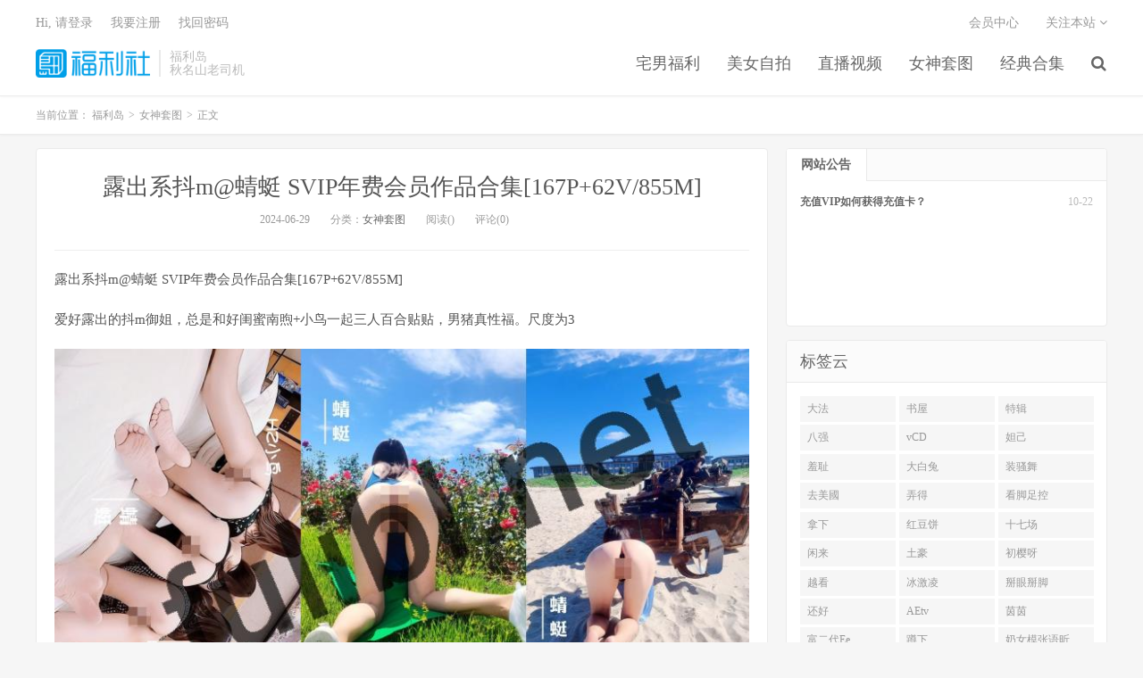

--- FILE ---
content_type: text/html
request_url: https://www.fld777.com/archives/79768
body_size: 5766
content:
<!DOCTYPE HTML>
<html>

<head>
	<meta charset="UTF-8">
	<meta name="viewport" content="width=device-width, initial-scale=1.0, user-scalable=0, minimum-scale=1.0, maximum-scale=1.0">
    <meta name="description" content="露出系抖m@蜻蜓 SVIP年费会员作品合集[167P+62V/855M]——视觉冲击与情感碰撞的极致体验。" />
    <meta name="keywords" content="蜻蜓,SVIP,167P,62V,855M" />
	<meta name="robots" content="index,follow" />
	<meta name="apple-mobile-web-app-title" content="福利岛">
	<meta http-equiv="Cache-Control" content="no-siteapp">
	<meta http-equiv="Content-Security-Policy" content="upgrade-insecure-requests">
	<meta name="shenma-site-verification" content="6ed7ea8ba7f64afcf256cc9b67b98032_1559650008">
    <link rel="canonical" href="https://www.fld777.com/archives/79768.html" />
	<title>露出系抖m@蜻蜓 SVIP年费会员作品合集[167P+62V/855M] - 福利岛</title>
	<link rel='stylesheet' href='/public/assets/css/style.min.css' />
	<link rel='stylesheet' href='/public/assets/css/wordpress-svg-icon-plugin-style.min.css' />
	<link rel='stylesheet' href='/public/assets/css/bootstrap.min.css' />
	<link rel='stylesheet' href='/public/assets/css/font-awesome.min.css' />
	<link rel='stylesheet' id='_main-css' href='/public/assets/css/main.css' />
	<link rel="shortcut icon" href="/favicon.ico">
	<meta property="og:type" content="website" />
	<meta property="og:site_name" content="福利岛" />
	<meta property="og:title" content="露出系抖m@蜻蜓 SVIP年费会员作品合集[167P+62V/855M] - 福利岛" />
	<meta property="og:description" content="露出系抖m@蜻蜓 SVIP年费会员作品合集[167P+62V/855M]——视觉冲击与情感碰撞的极致体验。" />
	<meta property="og:url" content="https://www.fld777.com/archives/79768.html" />
    <meta property="og:image" content="https://img.hzfl.xyz/pic/fulijianghu/W278-1.jpg" />
    <meta property="article:published_time" content="2024-06-29T16:00:00.000Z">
    <meta property="article:modified_time" content="2024-06-29T16:00:00.000Z">
    <meta property="article:section" content="女神套图">

	<meta name="twitter:card" content="summary_large_image" />
	<meta name="twitter:title" content="福利岛" />
	<meta name="twitter:description" content="露出系抖m@蜻蜓 SVIP年费会员作品合集[167P+62V/855M]——视觉冲击与情感碰撞的极致体验。" />
    <meta name="twitter:image" content="https://img.hzfl.xyz/pic/fulijianghu/W278-1.jpg" />
<script type="application/ld+json">
    {
    "@context": "https://schema.org",
    "@type": "Article",
    "headline": "",
    "datePublished": "2024-06-29T16:00:00.000Z",
    "dateModified": "2024-06-29T16:00:00.000Z",
    "image": "https://img.hzfl.xyz/pic/fulijianghu/W278-1.jpg",
    "author": {
        "@type": "Organization",
        "name": "福利岛"
    },
    "publisher": {
        "@type": "Organization",
        "name": "福利岛",
        "logo": {
        "@type": "ImageObject",
        "url": "https://www.fld777.com/favicon-32.png"
        }
    },
    "mainEntityOfPage": {
        "@type": "WebPage",
        "@id": "https://www.fld777.com/archives/79768.html"
    }
    }
</script>
</head>


<body class="post-template-default single single-post postid-41206 single-format-standard m-excerpt-cat site-layout-2">
	<header class="header">
		<div class="container">
			<h1 class="logo"><a href="/" title="福利岛"><img
						src="/public/assets/logo.png" loading="lazy"
						alt="福利岛">福利岛</a></h1>
			<div class="brand">福利岛
				<br>秋名山老司机
			</div>
            <ul class="site-nav site-navbar">
                            <li class="menu-item menu-item-type-custom menu-item-object-custom">
                            <a href="/category/fuli">
                                宅男福利
                            </a>
                        </li>
                            <li class="menu-item menu-item-type-custom menu-item-object-custom">
                            <a href="/category/zp">
                                美女自拍
                            </a>
                        </li>
                            <li class="menu-item menu-item-type-custom menu-item-object-custom">
                            <a href="/category/zb">
                                直播视频
                            </a>
                        </li>
                            <li class="menu-item menu-item-type-custom menu-item-object-custom">
                            <a href="/category/tt">
                                女神套图
                            </a>
                        </li>
                            <li class="menu-item menu-item-type-custom menu-item-object-custom">
                            <a href="/category/hj">
                                经典合集
                            </a>
                        </li>
                                    <li class="navto-search"><a href="javascript:;" class="search-show active"><i
                                                class="fa fa-search"></i></a></li>
            </ul>
			<div class="topbar">
				<ul class="site-nav topmenu">
					<li class="page_item page-item-7"><a href="/vip">会员中心</a></li>
					<li class="menusns">
						<a href="javascript:;">关注本站 <i class="fa fa-angle-down"></i></a>
						<ul class="sub-menu">
							<li><a class="sns-wechat" href="javascript:;" title="关注“阿里百秀”"
									data-src="http://www.daqianduan.com/wp-content/uploads/2015/01/weixin-qrcode.jpg"><i
										class="fa fa-wechat"></i> 微信</a></li>
							<li><a target="_blank" rel="external nofollow" href="https://themebetter.com"><i
										class="fa fa-weibo"></i> 微博</a></li>
							<li><a target="_blank" rel="external nofollow" href="https://themebetter.com"><i
										class="fa fa-tencent-weibo"></i> 腾讯微博</a></li>
							<li><a target="_blank" href="javascript:;"><i class="fa fa-rss"></i>
									RSS订阅</a></li>
						</ul>
					</li>
				</ul>
				<span id="login_f">
					<a href="javascript:;" class="/user">Hi, 请登录</a>
					&nbsp; &nbsp; <a href="/user">我要注册</a>
					&nbsp; &nbsp; <a href="#">找回密码</a>
				</span>
			</div>
			<i class="fa fa-bars m-icon-nav"></i>
		</div>
	</header>
	<div class="site-search">
		<div class="container">
			<form method="get" class="site-search-form" action="/search/all"><input class="search-input" name="keyWord" type="text" placeholder="输入关键字" value=""><button class="search-btn" type="submit"><i class="fa fa-search"></i></button></form>
		</div>
	</div>
    <div class="breadcrumbs" itemscope itemtype="https://schema.org/BreadcrumbList">
        <div class="container">
            当前位置：
            <span itemprop="itemListElement" itemscope itemtype="https://schema.org/ListItem">
                <a itemprop="item" href="/">
                    <span itemprop="name">福利岛</span>
                </a>
                <meta itemprop="position" content="1" />
            </span>
            <small>></small>
            <span itemprop="itemListElement" itemscope itemtype="https://schema.org/ListItem">
                <a itemprop="item" href="/category/tt">
                    <span itemprop="name">女神套图</span>
                </a>
                <meta itemprop="position" content="2" />
            </span>
            <small>></small>
            <span itemprop="itemListElement" itemscope itemtype="https://schema.org/ListItem">
                <span itemprop="name">正文</span>
                <meta itemprop="item" content="https://www.fld777.com/archives/79768.html">
                <meta itemprop="position" content="3" />
            </span>
        </div>
    </div>

    <section class="container">
        <div class="content-wrap">
            <div class="content">
                <header class="article-header">
                    <h1 class="article-title"><a href="/archives/79768.html">露出系抖m@蜻蜓 SVIP年费会员作品合集[167P+62V/855M]</a></h1>
                    <div class="article-meta">
                        <span class="item">2024-06-29</span>
                        <span class="item">分类：<a href="/category/tt"
                                rel="category tag">女神套图</a></span>
                        <span class="item post-views">阅读()</span> <span class="item">评论(0)</span>
                        <span class="item"></span>
                    </div>
                </header>
                <article class="article-content" itemprop="articleBody">
                    <p>露出系抖m@蜻蜓 SVIP年费会员作品合集[167P+62V/855M]</p><div id="post_content">
<p>&#29233;&#22909;&#38706;&#20986;&#30340;&#25238;m&#24481;&#22992;&#65292;&#24635;&#26159;&#21644;&#22909;&#38394;&#34588;&#21335;&#29030;+&#23567;&#40479;&#19968;&#36215;&#19977;&#20154;&#30334;&#21512;&#36148;&#36148;&#65292;&#30007;&#29482;&#30495;&#24615;&#31119;&#12290;&#23610;&#24230;&#20026;3</p>



<figure class="wp-block-image"><a href="https://img.hzfl.xyz/pic/fulijianghu/W278-1.jpg" data-title="&#38706;&#20986;&#31995;&#25238;m@&#34619;&#34579; SVIP&#24180;&#36153;&#20250;&#21592;&#20316;&#21697;&#21512;&#38598;[167P+62V/855M]" data-lightbox="84555"><img src="https://img.hzfl.xyz/pic/fulijianghu/W278-1.jpg" alt="&#38706;&#20986;&#31995;&#25238;m@&#34619;&#34579; SVIP&#24180;&#36153;&#20250;&#21592;&#20316;&#21697;&#21512;&#38598;[167P+62V/855M]" class="wp-image-84556"/></a></figure>



<figure class="wp-block-image"><a href="https://img.hzfl.xyz/pic/fulijianghu/W278-2.jpg" data-title="&#38706;&#20986;&#31995;&#25238;m@&#34619;&#34579; SVIP&#24180;&#36153;&#20250;&#21592;&#20316;&#21697;&#21512;&#38598;[167P+62V/855M]" data-lightbox="84555"><img src="https://img.hzfl.xyz/pic/fulijianghu/W278-2.jpg" alt="&#38706;&#20986;&#31995;&#25238;m@&#34619;&#34579; SVIP&#24180;&#36153;&#20250;&#21592;&#20316;&#21697;&#21512;&#38598;[167P+62V/855M]" class="wp-image-84557"/></a></figure>



<figure class="wp-block-image"><a href="https://img.hzfl.xyz/pic/fulijianghu/W278-3.jpg" data-title="&#38706;&#20986;&#31995;&#25238;m@&#34619;&#34579; SVIP&#24180;&#36153;&#20250;&#21592;&#20316;&#21697;&#21512;&#38598;[167P+62V/855M]" data-lightbox="84555"><img src="https://img.hzfl.xyz/pic/fulijianghu/W278-3.jpg" alt="&#38706;&#20986;&#31995;&#25238;m@&#34619;&#34579; SVIP&#24180;&#36153;&#20250;&#21592;&#20316;&#21697;&#21512;&#38598;[167P+62V/855M]" class="wp-image-84558"/></a></figure>


<p>&#35831;&#29282;&#35760;&#21491;&#19978;&#35282;&#22320;&#22336;&#21457;&#24067;&#39029; &#35831;&#19979;&#36733;&#21040;&#26412;&#22320;&#20877;&#35299;&#21387;<br/>
&#36164;&#28304;&#32534;&#21495;&#65306;f04092</p>
</div>
				               	
                </article>
                
                <div class="post-actions">
                    <a href="javascript:;" class="post-like action action-like"><i
                            class="fa fa-thumbs-o-up"></i>赞(<span>93</span>)</a>
                </div>
                <div class="post-copyright">未经允许不得转载：<a href="/">福利岛</a> &raquo; <a
                        href="/archives/79768.html">露出系抖m@蜻蜓 SVIP年费会员作品合集[167P+62V/855M]</a></div>
                <div class="action-share"></div>

                <div class="article-tags"></div>


                <nav class="article-nav">
                        <span class="article-nav-prev">上一篇<br>
                            <a href="/archives/79776.html"rel="prev">高颜值网红@plumpy_magee Onlyfans订阅私拍视图合集[606P+40V/1.16G]</a>
                        </span>
                    <span class="article-nav-next">下一篇<br>
                        <a href="/archives/79706.html" rel="prev">攝影師@DP_ArtStudio重磅作品 [263P/9V/1.0GB]</a>
                    </span>
                </nav>
                <!-- RELATES_START -->
                <div class="relates">
                    <div class="title">
                        <h2 class="relates-title">相关推荐</h2>
                    </div>
                    <ul>
                            <li itemprop="itemListElement" itemscope itemtype="https://schema.org/ListItem">
                                <a href="/archives/87227.html" itemprop="item"><div itemprop="name">2025年最新流出【国模大尺度4K私拍】黄S摄影模特【莱蔓】身高170cm，极品御姐特写粉穴，超清画质佳作 739.6MB</div></a>
                                <meta itemprop="position" content="1" />
                            </li>
                            <li itemprop="itemListElement" itemscope itemtype="https://schema.org/ListItem">
                                <a href="/archives/87201.html" itemprop="item"><div itemprop="name">2025年2月最新流出【PANS国模私拍】【狐狸】这期的尺度还是很大的，超透丁字裤，无遮挡露出粉穴 1.62GB</div></a>
                                <meta itemprop="position" content="2" />
                            </li>
                            <li itemprop="itemListElement" itemscope itemtype="https://schema.org/ListItem">
                                <a href="/archives/87170.html" itemprop="item"><div itemprop="name">OnlyFans摄影师 Kantaehee 高颜值模特 Nicha [39P/1V/375M]</div></a>
                                <meta itemprop="position" content="3" />
                            </li>
                            <li itemprop="itemListElement" itemscope itemtype="https://schema.org/ListItem">
                                <a href="/archives/87161.html" itemprop="item"><div itemprop="name">抖娘-利世-精油SPA [80P/692M]</div></a>
                                <meta itemprop="position" content="4" />
                            </li>
                            <li itemprop="itemListElement" itemscope itemtype="https://schema.org/ListItem">
                                <a href="/archives/87160.html" itemprop="item"><div itemprop="name">Unknown Cosplayer-Kanao Tsuyuri [178P/2V/573M]</div></a>
                                <meta itemprop="position" content="5" />
                            </li>
                            <li itemprop="itemListElement" itemscope itemtype="https://schema.org/ListItem">
                                <a href="/archives/87133.html" itemprop="item"><div itemprop="name">Megu Mio(三尾めぐ)-想い出巡り [56P/336M]</div></a>
                                <meta itemprop="position" content="6" />
                            </li>
                            <li itemprop="itemListElement" itemscope itemtype="https://schema.org/ListItem">
                                <a href="/archives/87125.html" itemprop="item"><div itemprop="name">ஐ秀人精品ஐ白虎韩静安露三点私定+普通露胸套图</div></a>
                                <meta itemprop="position" content="7" />
                            </li>
                            <li itemprop="itemListElement" itemscope itemtype="https://schema.org/ListItem">
                                <a href="/archives/87123.html" itemprop="item"><div itemprop="name">九言-OL白衬衫 [21P/2V/97M]</div></a>
                                <meta itemprop="position" content="8" />
                            </li>
                            <li itemprop="itemListElement" itemscope itemtype="https://schema.org/ListItem">
                                <a href="/archives/87118.html" itemprop="item"><div itemprop="name">重启者-知名情色摄影大咖 拍摄各种小姐姐人体写真 [342P/1V/384M]</div></a>
                                <meta itemprop="position" content="9" />
                            </li>
                            <li itemprop="itemListElement" itemscope itemtype="https://schema.org/ListItem">
                                <a href="/archives/87097.html" itemprop="item"><div itemprop="name">2025年最新流出【国模大尺度4K私拍】黄S摄影模特【夏雨】极品御姐，蝴蝶穴掰开，大屁股白花花，超清画质佳作 1.83GB</div></a>
                                <meta itemprop="position" content="10" />
                            </li>
                            <li itemprop="itemListElement" itemscope itemtype="https://schema.org/ListItem">
                                <a href="/archives/87098.html" itemprop="item"><div itemprop="name">【桜井宁宁】极品网红 大尺度写真视图 幽灵娘+淋浴 2套</div></a>
                                <meta itemprop="position" content="11" />
                            </li>
                            <li itemprop="itemListElement" itemscope itemtype="https://schema.org/ListItem">
                                <a href="/archives/87092.html" itemprop="item"><div itemprop="name">桜井宁宁-幽灵娘 [68P2V637M]</div></a>
                                <meta itemprop="position" content="12" />
                            </li>
                    </ul>
                </div>
                <!-- RELATES_END -->
            </div>
        </div>
       <div class="sidebar">
			<div class="widget widget-tops">
				<ul class="widget-nav">
					<li class="active">网站公告</li>
				</ul>
				<ul class="widget-navcontent">
					<li class="item item-01 active">
						<ul>
							<li><time>10-22</time><a target="_blank" rel="nofollow noreferrer noopener"
									href="/go/vip">充值VIP如何获得充值卡？</a></li>
						</ul>
					</li>
				</ul>
			</div>
			<div class="widget widget_ui_tags">
				<div class="h-title">标签云</div>
				<div class="items">
                    
                        <a href="/search/all?keyWord=%E5%A4%A7%E6%B3%95" target="_blank" rel="nofollow noreferrer noopener">大法</a>
                    
                        <a href="/search/all?keyWord=%E4%B9%A6%E5%B1%8B" target="_blank" rel="nofollow noreferrer noopener">书屋</a>
                    
                        <a href="/search/all?keyWord=%E7%89%B9%E8%BE%91" target="_blank" rel="nofollow noreferrer noopener">特辑</a>
                    
                        <a href="/search/all?keyWord=%E5%85%AB%E5%BC%BA" target="_blank" rel="nofollow noreferrer noopener">八强</a>
                    
                        <a href="/search/all?keyWord=vCD" target="_blank" rel="nofollow noreferrer noopener">vCD</a>
                    
                        <a href="/search/all?keyWord=%E5%A6%B2%E5%B7%B1" target="_blank" rel="nofollow noreferrer noopener">妲己</a>
                    
                        <a href="/search/all?keyWord=%E7%BE%9E%E8%80%BB" target="_blank" rel="nofollow noreferrer noopener">羞耻</a>
                    
                        <a href="/search/all?keyWord=%E5%A4%A7%E7%99%BD%E5%85%94" target="_blank" rel="nofollow noreferrer noopener">大白兔</a>
                    
                        <a href="/search/all?keyWord=%E8%A3%85%E9%AA%9A%E8%88%9E" target="_blank" rel="nofollow noreferrer noopener">装骚舞</a>
                    
                        <a href="/search/all?keyWord=%E5%8E%BB%E7%BE%8E%E5%9C%8B" target="_blank" rel="nofollow noreferrer noopener">去美國</a>
                    
                        <a href="/search/all?keyWord=%E5%BC%84%E5%BE%97" target="_blank" rel="nofollow noreferrer noopener">弄得</a>
                    
                        <a href="/search/all?keyWord=%E7%9C%8B%E8%84%9A%E8%B6%B3%E6%8E%A7" target="_blank" rel="nofollow noreferrer noopener">看脚足控</a>
                    
                        <a href="/search/all?keyWord=%E6%8B%BF%E4%B8%8B" target="_blank" rel="nofollow noreferrer noopener">拿下</a>
                    
                        <a href="/search/all?keyWord=%E7%BA%A2%E8%B1%86%E9%A5%BC" target="_blank" rel="nofollow noreferrer noopener">红豆饼</a>
                    
                        <a href="/search/all?keyWord=%E5%8D%81%E4%B8%83%E5%9C%BA" target="_blank" rel="nofollow noreferrer noopener">十七场</a>
                    
                        <a href="/search/all?keyWord=%E9%97%B2%E6%9D%A5" target="_blank" rel="nofollow noreferrer noopener">闲来</a>
                    
                        <a href="/search/all?keyWord=%E5%9C%9F%E8%B1%AA" target="_blank" rel="nofollow noreferrer noopener">土豪</a>
                    
                        <a href="/search/all?keyWord=%E5%88%9D%E6%A8%B1%E5%91%80" target="_blank" rel="nofollow noreferrer noopener">初樱呀</a>
                    
                        <a href="/search/all?keyWord=%E8%B6%8A%E7%9C%8B" target="_blank" rel="nofollow noreferrer noopener">越看</a>
                    
                        <a href="/search/all?keyWord=%E5%86%B0%E6%BF%80%E5%87%8C" target="_blank" rel="nofollow noreferrer noopener">冰激凌</a>
                    
                        <a href="/search/all?keyWord=%E6%8E%B0%E7%9C%BC%E6%8E%B0%E8%84%9A" target="_blank" rel="nofollow noreferrer noopener">掰眼掰脚</a>
                    
                        <a href="/search/all?keyWord=%E8%BF%98%E5%A5%BD" target="_blank" rel="nofollow noreferrer noopener">还好</a>
                    
                        <a href="/search/all?keyWord=AEtv" target="_blank" rel="nofollow noreferrer noopener">AEtv</a>
                    
                        <a href="/search/all?keyWord=%E8%8C%B5%E8%8C%B5" target="_blank" rel="nofollow noreferrer noopener">茵茵</a>
                    
                        <a href="/search/all?keyWord=富二代Ee" target="_blank" rel="nofollow noreferrer noopener">富二代Ee</a>
                    
                        <a href="/search/all?keyWord=%E8%B9%B2%E4%B8%8B" target="_blank" rel="nofollow noreferrer noopener">蹲下</a>
                    
                        <a href="/search/all?keyWord=%E5%A5%B6%E5%A5%B3%E6%A8%A1%E5%BC%A0%E8%AF%AD%E6%98%95" target="_blank" rel="nofollow noreferrer noopener">奶女模张语昕</a>
                    
                        <a href="/search/all?keyWord=%E5%BC%84%E8%84%8F" target="_blank" rel="nofollow noreferrer noopener">弄脏</a>
                    
                        <a href="/search/all?keyWord=%E9%BB%91%E6%9C%A8%E8%80%B3" target="_blank" rel="nofollow noreferrer noopener">黑木耳</a>
                    
                        <a href="/search/all?keyWord=%E6%B4%BB%E8%B6%85%E6%A3%92" target="_blank" rel="nofollow noreferrer noopener">活超棒</a>
                    
                  </div>
			</div>
		</div>
    </section>


    <footer class="footer">
        <div class="container">
            <p>&copy; 2025 <a href="https://www.fld777.com">福利岛</a> &nbsp; <a href="/sitemap.xml">网站地图</a>
            </p>
        </div>
    </footer>
    <script>
        window.jsui = {
            uri: '/public/assets',
            ver: '5.0',
            roll: ["1", "2"],
            ajaxpager: '0',
        };
    </script>
    <script src="https://cdn.staticfile.org/jquery/2.0.0/jquery.min.js"></script>
    <script src="//maxcdn.bootstrapcdn.com/bootstrap/3.2.0/js/bootstrap.min.js"></script>
    <script src="/public/assets/js/loader.js"></script>
    <script>
        document.addEventListener("DOMContentLoaded", function () {
            const link = document.createElement("a");
            link.href = "/search/all?keyWord=" + "露出系抖m@蜻蜓 SVIP年费会员作品合集[167P+62V/855M]";
            link.className = "btn-play-link";
            link.textContent = "🚀 该内容已经搬运至总站 - 总站下载链接...";
            document.querySelector(".article-content").appendChild(link);
        });
    </script>
<script defer src="https://static.cloudflareinsights.com/beacon.min.js/vcd15cbe7772f49c399c6a5babf22c1241717689176015" integrity="sha512-ZpsOmlRQV6y907TI0dKBHq9Md29nnaEIPlkf84rnaERnq6zvWvPUqr2ft8M1aS28oN72PdrCzSjY4U6VaAw1EQ==" data-cf-beacon='{"version":"2024.11.0","token":"669777a573d047eeab2bc8ab6c8dd64f","r":1,"server_timing":{"name":{"cfCacheStatus":true,"cfEdge":true,"cfExtPri":true,"cfL4":true,"cfOrigin":true,"cfSpeedBrain":true},"location_startswith":null}}' crossorigin="anonymous"></script>
</body>

</html>

--- FILE ---
content_type: text/css
request_url: https://www.fld777.com/public/assets/css/main.css
body_size: 17628
content:
body{font-family: 'Microsoft Yahei';color: #555;}
ul,ol,dl,dt,dd{margin: 0;padding: 0}
ul{list-style: none;}
table{font-size: 12px;}
.table > thead > tr > th, .table > tbody > tr > th, .table > tfoot > tr > th, .table > thead > tr > td, .table > tbody > tr > td, .table > tfoot > tr > td{vertical-align: middle;padding: 10px;border-top-color: #eee;}
a{color: #666;}
a:hover{color: #45B6F7;text-decoration: none;}
a:focus{outline: 0;text-decoration: none;}
.thumbnail{border: none;padding: 0;margin: 0}
.btn{border-radius: 2px;padding: 6px 15px;}
.btn-xs, .btn-group-xs > .btn{border-radius: 2px;padding: 3px 6px;}
.btn-sm, .btn-group-sm > .btn{border-radius: 2px;padding: 5px 12px;}
.btn-lg, .btn-group-lg > .btn{font-size: 18px;border-radius: 4px;padding: 12px 28px;}
.btn-default{border-color: #ddd;color: #666;}
.btn-default:hover, .btn-default:focus, .btn-default:active, .btn-default.active, .open > .dropdown-toggle.btn-default{border-color: #bbb;color: #444;}
.btn-primary{background-color: #45B6F7;border-color: #45B6F7;}
.btn-primary:hover, .btn-primary:focus, .btn-primary:active, .btn-primary.active, .open > .dropdown-toggle.btn-primary{background-color: #45B6F7;border-color: #45B6F7;opacity: 0.85;
filter:alpha(opacity=85);}
.btn-danger{background-color: #FF5E52;border-color: #FF5E52;}
.btn-danger:hover, .btn-danger:focus, .btn-danger:active, .btn-danger.active, .open > .dropdown-toggle.btn-danger{background-color: #EF4639;border-color: #EF4639;}

.label{border-radius: 2px;font-weight: normal;padding: 0 3px;}
.label-primary{background-color: #45B6F7;}

.modal-content{border-radius: 4px;border: none;}
.relates-title {
  font-size: 20px;
  float: left;
  margin-left: 0;
}
.loadingThree{
	width: 150px;
	height: 15px;
	margin: 0 auto;
	margin-top: 30px;
	margin-bottom: 30px;
}
.loadingThree span{
	display: inline-block;
	width: 15px;
	height: 100%;
	margin-right: 5px;
	border-radius: 50%;
	background: lightgreen;
	-webkit-animation: load 1.04s ease infinite;
}
.loadingThree span:last-child{
	margin-right: 0px;
}
@-webkit-keyframes load{
	0%{
		opacity: 1;
	}
	100%{
		opacity: 0;
	}
}
.loadingThree span:nth-child(1){
	-webkit-animation-delay:0.13s;
}
.loadingThree span:nth-child(2){
	-webkit-animation-delay:0.26s;
}
.loadingThree span:nth-child(3){
	-webkit-animation-delay:0.39s;
}
.loadingThree span:nth-child(4){
	-webkit-animation-delay:0.52s;
}
.loadingThree span:nth-child(5){
	-webkit-animation-delay:0.65s;
}
@media (min-width:768px){.container{width:auto}}
@media (min-width:992px){.container{width:auto}}
@media (min-width:1200px){.container{width:auto}}


img{max-width: 100%;}

body{background-color:#f6f6f6;position:relative;	/*margin-top: 79px;t014*/}
.container{position:relative;margin:0 auto;max-width:1200px;padding:0;}
.header{position:relative;top:0;left:0;right:0;z-index:9;background-color:#fff;padding:55px 0 20px;margin-bottom:15px;border-bottom:1px solid #EAEAEA;	/*box-shadow: 0 1px 4px rgba(0,0,0,.05);*/border-color:rgba(0,0,0,.08);box-shadow:0 1px 3px rgba(0,0,0,.03)}


.site-minicat .header,
.page-template-pagesnavs-php .header,
.page-template-pagestheme-php .header,
.page-template-pagestools-php .header,
.page-template-pagesthemes-php .header,
.category-job .header{box-shadow: none;border-bottom: none;margin-bottom: 0;}


.carousel{margin-bottom: 15px;z-index: 0;}
.carousel-inner .item a{display: block;text-align: center;}
.carousel-inner .item img{margin: 0 auto;border-radius: 4px;}
.carousel-control{width: 40px;height:80px;top:50%;margin-top: -40px;}
.carousel-control.left, .carousel-control.right{background: none;}
.carousel-control:hover{background-color: #000;opacity: .5;color: #fff;}
.carousel .fa{font-size: 30px;margin-top: 62%;}
.carousel-indicators{bottom: 6px;}

@media (max-width:640px){
	.carousel{margin-bottom: 0;}
	.carousel-control{display: none;}
	.carousel-inner .item img{border-radius: 0;}
	.carousel-indicators{bottom: 0;}
	.carousel-indicators li, .carousel-indicators li.active{margin: 0 3px;width: 12px;height: 2px;border-radius: 0; background-color: rgba(255,255,255,0.5);border: none;}
	.carousel-indicators li.active{background-color: rgba(255,255,255,0.9);}

}




.content-wrap{width:100%;float:left;}
.content{position:relative;min-height:500px;margin-right:380px;margin-bottom:15px;}
.site-layout-1 .content{margin-right:0;}
.sidebar{float:left;margin-left:-360px;width:360px;position:relative;}
.single .content{padding:0 20px;background-color:#fff;border:1px solid #eaeaea;border-radius:4px;}



.single-format-aside .content{margin-right: 0;}





/* logo ======================================================================================================== */
.logo{overflow:hidden;float:left;margin:0;}
.logo a{height:32px;display:block;overflow:hidden;font-size:0;}
.logo img{vertical-align:top;max-height:32px;display:block;margin-bottom:32px;}
.brand{font-size:14px;float:left;line-height:15px;color:#bbb;padding-left:10px;position:relative;top:1px;border-left:2px solid #eaeaea;margin-left:10px;overflow:hidden;height:30px;}


/* site-navbar ======================================================================================================== */

.site-navbar{float:right;font-size:18px;margin-top:4px;margin-right:-15px;}
.site-navbar li{position:relative;float:left;}
.site-navbar li:hover{z-index:2}
.site-navbar a{display:block;padding:0 15px;color:#666;}
.site-navbar li:hover > a,
.site-navbar li.active a:hover,
.site-navbar a:hover{color:#45B6F7;}

.site-navbar .fa{width: 18px;}
.site-navbar .fa-angle-down{width: 11px;}

.search-on .site-navbar li.navto-search a{color: #45B6F7;}

.topbar .fa{width:14px;}
.topbar .fa-angle-down{width:9px;}
.topbar{position:absolute;top:-39px;left:0;right:0;margin-bottom:20px;margin-right:-15px;color:#999;}
.topbar a{color:#999;}
.topbar a:hover{color:#45B6F7;}
.topmenu{float:right;}
.topmenu li{position:relative;float:left;}
.topmenu li:hover{z-index:2}
.topmenu a{display:block;padding:0 15px;color:#999;}

.topmenu .red{color: #FF5E52;display: inline-block;}
.topmenu .red:hover{color: #FF5E52;text-decoration: underline;}

.topbar-off .header{padding-top: 20px;}


.site-nav .sub-menu{display: none;position: absolute;top: 100%;left: 0;background-color: #fff;font-size: 12px;padding: 6px 0;border: 1px solid #ddd;box-shadow: 0 0 10px rgba(0, 0, 0, 0.1);line-height: 32px;width: 132px;font-weight: bold;border-radius: 4px;}
.site-nav ul .sub-menu{left: 100%;top: -7px;border-radius: 0}
.site-nav .sub-menu li{float: none;}
.site-nav .sub-menu a:hover{background-color: #f6f6f6;}
.site-nav li:hover > .sub-menu{display: block;}
.site-nav li:hover .fa-angle-down{-webkit-transform:rotate(180deg);-moz-transform:rotate(180deg);-o-transform:rotate(180deg);transform:rotate(180deg);}
.site-nav li.current-menu-item > a, .site-nav li.current-menu-parent > a{color: #45B6F7;}


.sign-info{font-size: 12px;clear: both;	margin-top: 10px;}

.site-search{background-color: #fff;background-color: rgba(255,255,255,0.95);position: absolute;top:0;left:0;right:0;height: 100px;z-index: 8;opacity: 0}
.search-on .site-search{top: 108px;opacity: 1}
.site-search-form{padding: 25px 20%;overflow: hidden;}
.search-input{float:left;color:#999;border:solid 1px #ddd;width:85%;height: 50px;padding: 4px 12px;border-right: none;font-size: 16px;border-radius: 2px 0 0 2px;outline: none}
.search-input:focus{border-color: #45B6F7;}
.search-btn{color:#fff;border: none;background: #45B6F7;height: 50px;font-size: 16px;padding: 0 12px;border-radius: 0 2px 2px 0;width: 15%;}
.search-btn:hover, .search-btn:focus{color:#fff;opacity: 0.85;filter:alpha(opacity=85);}
.search-btn .fa{font-size: 16px;width: 16px;}
.site-search-form a{margin-left: 20px;color: #999;}
.site-search-form a:hover{color: #45B6F7;}

/*#bdcs{padding: 25px 20%;overflow: hidden;}
#bdcs .bdcs-search-form-input{float:left;color:#999;border:solid 1px #ddd;width:85%;height: 50px;padding: 4px 12px;border-right: none;font-size: 16px;border-radius: 2px 0 0 2px;outline: none}
#bdcs .bdcs-search-form-input:focus{border-color: #45B6F7;}
#bdcs .bdcs-search-form-submit {color:#fff;border: none;background: #45B6F7;height: 50px;font-size: 16px;padding: 0 12px;border-radius: 0 2px 2px 0;width: 15%;outline: none}
#bdcs .bdcs-search-form-submit:hover,
#bdcs .bdcs-search-form-submit:focus{color:#fff;opacity: 0.85;filter:alpha(opacity=85);}*/

.search .site-search{position: relative;margin: -15px 0 15px;border-bottom: 1px solid #eaeaea;opacity: 1;}

.topbar-off.search-on .site-search{top: 73px;}


/* branding ======================================================================================================== */
.branding{position:relative;z-index:9;text-align:center;padding:70px 20px;}
.branding h1,
.branding h2{margin:0 0 20px;font-size:33px;}
.branding h1 .fa,
.branding h2 .fa{display:block;margin-bottom:10px;}
.branding .btn{margin:0 10px;}
.branding-primary{background-color:#45B6F7;color:#fff;}
.branding-primary p{font-weight:bold;font-size:12px;color:#fff;margin-bottom:0;}
.branding-primary p strong{color:#2C7EB3;}
.branding-primary .btn{border-color:#fff;color:#fff;}
.branding-primary .btn:hover{background-color:#fff;color:#45B6F7;}
.branding-black{background-color:#444;}
.branding-black h1,
.branding-black h2{color:#ccc;}
.branding-black .btn{border-color:#ccc;color:#ccc;}
.branding-black .btn:hover{background-color:#ccc;color:#444;}
.branding-white{background-color:#fff;}
.branding-white h1{color:#888;}
.branding-sm{padding-top:40px;padding-bottom:40px;}
.branding-mb{margin-bottom:15px;}


/* title ======================================================================================================== */


.title, .pagetitle{margin-bottom: 10px;overflow: hidden;}
.title h3, .pagetitle h1,  .pagetitle h2{font-size: 20px;margin: 0;float: left;}
.title .more{float: right;position: relative;top: 5px;}
.title .more a{display: inline-block;margin-left: 20px;color: #999;}
.title .more a:hover{color: #45B6F7;}
.pagetitle small{margin-left: 10px;position: relative;top: 2px;color: #999;}

.title .pull-right{font-size:12px;position:relative;bottom:-4px;}
.title .pull-right a{color:#bbb;}
.title .pull-right a:hover{color:#999;}
.single .title{border-bottom:1px solid #eaeaea;padding-bottom:10px;}

/* ads ======================================================================================================== */
.asb{position:relative;overflow:hidden;text-align:center;}
.asb img{max-width:100%;}
.asb-large{margin-bottom:30px;}
.asb-large img{max-width:100%}
.asb-post{margin-bottom:30px;}
.asb-index,
.asb-tag,
.asb-cat,
.asb-search{margin-bottom:15px;}
.asb-post-01{margin-bottom:20px;}
.asb-your{display:block;background-color:#FBFBFB;border:2px dashed #BBB;color:#AAA;font-size:15px;text-align:center;overflow:hidden;clear:both;}
.asb-your:hover{border-color:#FF5E52;color:#FF5E52;}




/* excerpt ======================================================================================================== */

.excerpt{border:1px solid #eaeaea;padding:20px 20px 20px 255px;overflow:hidden;background-color:#fff;margin-bottom:-1px;}
.excerpt .post-linkto{text-align:right;margin-bottom:0;margin-top: 5px;}
.excerpt-text{padding-left:20px;}
.excerpt-text .note{margin-bottom:0;}
.excerpt-1{border-radius:4px 4px 0 0}
.excerpt-10{border-radius:0 0 4px 4px}
.excerpt:hover{background-color:#f9f9f9;position:relative;z-index:2;}
.excerpt .focus{float:left;margin-left:-235px;width:220px;}
.excerpt .thumb{width:220px;height:150px;}
.excerpt header{margin-bottom:10px;}
.excerpt .cat{color:#fff;background-color:#45BCF9;padding:3px 6px;font-size:12px;display:inline-block;position:relative;top:-2px;margin-right:6px;}
.excerpt .cat:hover{opacity:0.85;filter:alpha(opacity=85);}
.excerpt .cat i{position:absolute;top:50%;margin-top:-4px;right:-4px;display:inline-block;width:0;height:0;vertical-align:middle;border-left:4px solid #45BCF9;border-top:4px solid transparent;border-bottom:4px solid transparent;}
.excerpt h2{display:inline;font-size:18px;line-height:1.4;margin-top:0;font-weight:bold;}
.excerpt h2 a{color:#555;}
.excerpt h2 a:hover{color:#45B6F7;}
.excerpt h2 a span{color:#FF5E52;}
.excerpt h2 a:hover span{color:#45B6F7;}
.excerpt time,
.excerpt .pv,
.excerpt .pc,
.excerpt .author{margin-right:20px;}
.excerpt .post-like{float: right;}
.excerpt .note{font-size:12px;color:#999;word-wrap:break-word;line-height:20px;margin-bottom: 0;}
.excerpt .meta{color:#999;font-size:12px;margin-bottom:10px;}
.excerpt .meta .fa{margin-right:4px;}
.excerpt .meta a{color:#999;}
.excerpt .meta a:hover{color:#45B6F7;}

.list-comments-r .excerpt .meta .pc{float:right;margin-right:0;}

.sticky-icon{line-height: 1;padding: 4px 4px 3px;font-size: 12px;background-color: #FF5E52;color: #fff;border-radius: 2px;display: inline-block;position: relative;margin-left: 5px;top: -2px;}

@media (max-width:640px){

	.excerpt{border: none;margin: 0 0 1px;padding: 12px 150px 12px 15px;border-radius: 0 !important;}
	.excerpt:hover{background-color: #fbfbfb;}
	.excerpt .focus{float: right;margin-right: -135px;width: 120px;}
	.excerpt .thumb{width: 120px;height: 82px;}
	.excerpt header{margin-bottom: 0; height: 60px; overflow: hidden;margin-bottom: 11px;}
	.excerpt .cat{display: none;}
	.excerpt h2{font-size: 15px;line-height: 1;color: #333;font-weight: normal;text-shadow: 0.2px 0 0 #333}
	.excerpt h2 a span{text-shadow: 0.2px 0 0 #FF5E52}
	.excerpt .note{display: none;}
	.excerpt .author{display: none;}
	.excerpt .meta{line-height: 1;font-size: 11px;margin-bottom: 0;color: #bbb;}
	.excerpt .meta .fa{display: none;}
	.excerpt .meta time{margin-right: 15px;display: none;}
	.excerpt .meta .pc{color: #bbb;margin: 0;}
	.excerpt .meta .post-like{color: #bbb;}
	.excerpt .meta .post-like .fa{display: inline-block;}

	.excerpt-sticky header{text-indent:34px;position: relative;}
	.sticky-icon{position: absolute;top:1px;left:0;font-size: 10px;padding: 0;text-align: center;height: 15px;line-height: 18px;width: 28px;margin-left: 0;text-indent: 0;}

	.excerpt-text{padding-right: 15px;}
	.excerpt-text header{height: auto;}

	.m-excerpt-time .excerpt .meta time{display: inline-block;margin-right: 10px;}
	.m-excerpt-time .excerpt .meta .pv{margin-right: 10px;}

	.m-excerpt-cat .excerpt .cat{display: inline-block;font-size: 10px;padding: 0 4px;text-align: center;height: 15px;line-height: 18px;margin-left: 0;margin-right: 3px;text-indent: 0;border-radius: 2px;}
	.m-excerpt-cat .excerpt .cat i{right: -2px;}

}

@media (max-width:360px){
	.excerpt .meta{font-size: 10px;}
	.excerpt .meta time{margin-right: 8px;}
}








.excerpt-minic{border:1px solid #eaeaea;padding:20px;overflow:hidden;background-color:#fff;margin-bottom:15px;border-radius:4px;}
.excerpt-minic h2{font-size:22px;line-height:24px;margin-top:0;font-weight:bold;margin:0 0 15px;}
.excerpt-minic h2 a{color:#555;}
.excerpt-minic h2 a:hover{color:#45B6F7;}
.excerpt-minic h2 a span{color:#FF5E52;}
.excerpt-minic h2 a:hover span{color:#45B6F7;}
.excerpt-minic time,
.excerpt-minic .pv,
.excerpt-minic .pc,
.excerpt-minic .author{margin-right:20px;}
.excerpt-minic .meta{color:#999;margin-bottom:15px;font-size:12px;padding-bottom:15px;border-bottom:1px solid #eaeaea;}
.excerpt-minic .meta .fa{margin-right:4px;}
.excerpt-minic .meta a{color:#999;text-decoration:underline;}
.excerpt-minic .meta a:hover{color:#45B6F7;}
.excerpt-minic .article-content p{text-indent:30px;}
.excerpt-minic .article-content p:last-child{margin-bottom:0;}
.excerpt-minic .note{color:#666;margin-bottom:0;text-indent:28px;}

.excerpt-minic-index{}
.excerpt-minic-index h2{font-size:18px;}
.excerpt-minic-index .meta{border-bottom:none;padding-bottom:0;}
.excerpt-minic-index .red{margin-left:-8px;color:#FF5E52;}

@media (max-width:640px){
	.excerpt-minic{border: none;padding: 15px 15px 12px;margin-bottom: 5px;}
	.excerpt-minic h2{line-height: 1;font-size: 15px;font-weight: normal;display: inline;}
	.excerpt-minic h2 a{color: #333;text-shadow: 0.2px 0 0 #333}
	.excerpt-minic h2 a span{}
	.excerpt-minic-index .red{text-shadow: none;}
	.excerpt-minic-index .note{font-size: 12px;margin-top: 7px;text-indent: 2em;line-height: 1.5;}
}






/* article content ======================================================================================================== */
.article-header{margin-bottom:20px;padding:25px 0;border-bottom:1px solid #eee;text-align:center;}
.article-title{margin-top:0;font-size:26px;line-height:36px;}
.article-title a,
.article-title a:hover{color:#555;}
.article-title a span{color:#FF5E52;}
.article-meta{font-size:12px;color:#999;}
.article-meta .item{margin-right:20px;}

.article-content{font-size:15px;line-height:25px;word-wrap:break-word;}
.article-content img{margin: 5px 0; display:block;max-width:100%;height:auto}
.article-content h3, .article-content h4, .article-content h5{padding:0 0;margin:20px 0;color: #555;font-weight:bold;}
.article-content h1, .article-content h2{font-weight:bold;margin:20px 0;border-bottom: 1px solid #eee;padding-bottom: 10px;}
.article-content h1{font-size:20px;}
.article-content h2{font-size:18px;}
.article-content h3{font-size:16px;}
.article-content h4{font-size:15px;}
.article-content h5{font-size:14px;}
.article-content ul, .article-content ol{margin:0 0 20px 50px}
.article-content ul{list-style: disc;}
.article-content ol{list-style: decimal;}
.article-content li{margin-bottom: 6px;}
.article-content p{margin-bottom:20px;word-wrap:break-word}
.article-content pre{word-wrap:break-word;}
.article-content table{border-top:solid 1px #ddd;border-left:solid 1px #ddd;width:100%;margin-bottom:20px}
.article-content table th{background-color:#f9f9f9;text-align:center}
.article-content table td,.article-content table th{border-bottom:solid 1px #ddd;border-right:solid 1px #ddd;padding:5px 10px}
.article-content .alignnone{margin:0 auto;}
.article-content .alignleft{float:left;text-align:left;margin-right:10px}
.article-content .aligncenter{margin: 0 auto;text-align: center;display: block;}
.article-content .alignright{float:right;text-align:right;margin-left:10px}
.article-content .wp-caption{margin-bottom: 20px;background-color: #f6f6f6;padding: 10px 10px 1px;max-width: 100%}
.article-content .wp-caption img{margin: 0 0 5px;}
.article-content .wp-caption p{margin-bottom: 10px;text-indent: 0;}
.article-content .wp-caption.alignnone{text-align: center;}
.article-content .wp-caption:hover .wp-caption-text{color: #45B6F7;}
.article-content a{text-decoration:underline;color: #45B6F7;}
.article-content a:hover{color: #FF5E52;}
.article-content pre,.comment pre{margin:20px 0;font:12px/20px 'courier new';background:#272822;padding:10px 15px;color:#F8F8D4;border:none}
.article-content blockquote{margin: 30px 30px;padding: 15px 20px;font-size: 16px;color: #999;border-left: 5px solid #EEE;}
.article-content blockquote p{margin:0;padding:0;margin-bottom: 10px;}

.p_indent .article-content p{text-indent: 30px;}

.post-copyright{background-color:#eee;font-size:12px;padding:8px 30px;border-radius:2px;color:#aaa;text-align:center;margin-bottom:18px;overflow: hidden;clear: both;}
.post-copyright a,
.post-copyright a:hover{color:#aaa;text-decoration:none;}
.post-copyright:hover{background-color:#45B6F7;color:#fff;}
.post-copyright:hover a{color:#fff;}

.asb-post-footer{margin-bottom: 18px;overflow: hidden;clear: both;}
.asb-post-footer b{font-weight:normal;color:#41C282}
.asb-post-footer strong{font-weight:normal;color:#FD6A5E}
.asb-post-footer a{text-decoration:none;border-bottom:solid 2px #eee;}
.asb-post-footer a:hover{border-bottom-color:#1FAEFF;}

.article-content a.btn-play-link {
  display: inline-block;
  padding: 8px 14px;
  border-radius: 4px;
  border: 1px solid #ffb3c1;
  background-color: #ffeff5;
  color: #d95374;
  font-size: 13px;
  text-decoration: none;
  line-height: 1.4;
  
}

.article-content a.btn-play-link:hover {
  background-color: #ffd9e6;
  border-color: #ff93b0;
}
.gallery .gallery-item{margin-bottom: 18px !important;margin-top: 0 !important;text-align: center !important;}
.gallery .gallery-item a{display: inline-block;}
.gallery .gallery-item img{border: none !important;margin:0 auto !important;}
.gallery .gallery-item dd{color: #999 !important;margin-top: 2px !important;}


/* article tags
 * ====================================================
*/
.article-tags{margin:30px 0;text-align:center;}
.article-tags a{display:inline-block;padding:4px 7px 3px;margin:0 4px 4px 0;color:#fff;font-size:12px;background-color:#45B6F7;opacity:0.85;filter:alpha(opacity=85);}
.article-tags a:hover{color:#fff;opacity:1;filter:alpha(opacity=100);}


/* article nav
 * ====================================================
*/
.article-nav{overflow:hidden;margin-bottom:30px;font-size:14px;color:#bbb;}
.article-nav span{float:left;position:relative;width:50%;}
.article-nav span.article-nav-next{float:right;text-align:right}
.article-nav span.article-nav-next::before{content:'';position:absolute;left:0;top:0;height:100%;display:block;width:1px;background-color:#eee;}
.article-nav a{color:#999;margin-right:10px;display:inline-block;}
.article-nav span.article-nav-next a{margin-left:10px;margin-right:0;}
.article-nav a:hover{color:#45B6F7;}



.article-author{overflow:hidden;margin-bottom:30px;padding:10px 20px 10px 90px;border-left:4px solid #eee;color:#999;}
.article-author .avatar{float:left;margin-left:-70px;width:50px;border-radius:50%;}
.article-author h4{margin:0 0 5px;font-size:14px;font-weight:bold;color:#666;}
.article-author h4 .fa{margin-right:10px;font-weight:normal;}



/*  ======================================================================================================== */
.relates ul{list-style:disc;margin-left:18px;color:#bbb;margin-bottom:30px;}
.relates li{margin-top:12px;}
.relates a{color:#777;}
.relates a:hover{color:#45B6F7;}
.relates a span{color:#FF5E52;}
.relates a:hover span{color:#45B6F7;}

.relates-thumb .title{margin-bottom: 20px;}
.relates-thumb ul{list-style: none;margin-left: 0;margin-bottom: 10px;margin-right: -3%;overflow: hidden;}
.relates-thumb li{display: inline-block;vertical-align: top;width: 22%;margin-right: 3%;margin-bottom: 20px;margin-top: 0;}
.relates-thumb img{display: block;margin-bottom: 5px;}

.action-share{color: #666;position: relative;text-align: center;margin: 30px 0;clear: both;}
.bdsharebuttonbox.bdshare-button-style0-24 a{float: none;display: inline-block;margin: 0 2px;position: relative;}
.bdsharebuttonbox.bdshare-button-style0-24 span{position: relative;*top: -3px;vertical-align: top;}
.bdsharebuttonbox.bdshare-button-style0-24 .bds_count{margin: 0;color: #666;}
.bdsharebuttonbox.bdshare-button-style0-24 a.bds_more{color: #666;font-size: 14px;}

.share .bdsharebuttonbox{height: 28px;}
.share .bdsharebuttonbox a.bds_more, .share .bdsharebuttonbox a.bds_count{top: 0;border: none;color: #fff;}

.fcode{margin-bottom: 20px;overflow: hidden;clear: both;}


/*  ======================================================================================================== */

#respond{padding-bottom: 25px;}
#respond, #postcomments{position:relative;}
.comment{position: relative;}
.comment #respond{padding:10px 0 15px 46px}
.comment #commentform{margin-bottom:0}
.commentnew .comt-m{margin-bottom:5px}
.commentlist{padding:0;list-style:none;margin:0}
.comt-avatar{width:36px;height:36px;background-color:#FFF;float:left;display:inline;position:relative;margin-top: 19px;}
.commentnew .comt-avatar{margin-top: 0;}
.comt-avatar .avatar{display:block;border-radius:50%;width:36px;height:36px}
.comt-main{margin-left:46px;margin-right:60px;color:#888;line-height:22px;position:relative;font-size: 14px;padding: 0 0 15px;word-wrap: break-word;max-height: 300px;overflow: hidden;}
.comt-main p{margin-top: 15px;margin-bottom: 0;}
.comt-author{margin-right: 10px;}
.url{color:#60c4fd;}
.url:hover{color:#60c4fd;text-decoration:underline;opacity: 0.85;
filter:alpha(opacity=85);}
.comt-meta{font-size:12px;color:#bbb;}
.comt-meta .signin-loader{margin-left: 10px;}
.comment-reply-link{font-size:12px;color:#bbb;display: inline-block;margin-left: 10px;}
.comment pre{margin:3px 0 5px;padding:7px 10px;border-radius:1px}
.depth-1{border-bottom:#eee 1px solid}
.comment .children{list-style:none;padding:0;}
.comment .children .comment{margin:0;border-top:1px solid #eee}
.commentlist > .comment .children{margin-left: 46px;}
.comt-f{position: absolute;top:15px;right:0;font-size:16px;color:#ccc}
.comment:hover .comt-f{color:#666}
.comt-approved{border-radius:2px;font-size:12px;background-color:#eee;color:#999;display:inline-block;padding:1px 5px 0;margin-top:4px;line-height:20px;margin-left:5px}
.wp-smiley{margin-bottom:2px}

.sidebarfix .comt-main{padding: 6px 0 4px;line-height: 20px;font-size: 12px;}
.sidebarfix .depth-1{border-bottom-color: #eee;}
.sidebarfix .comment .children .comment{border-top-color: #eee;}

#comments{margin-bottom:15px;font-size: 16px;}
#comments b{font-weight:normal;color:#ff5e52}
#comments .pull-right{font-size:12px;position:relative;top:5px}
#commentform{margin-bottom:5px;}
.comt-count{float:right;color:#999;margin-bottom:5px}
.comt{position:relative;padding-left: 46px;}

.comt-title{font-size: 12px;color: #999;float: left;margin-left: -46px;width: 36px;text-align: center;}
.comt-title .avatar{height:36px;width:36px;border-radius:50%;margin-bottom: 5px;}
.comt-title p{margin-bottom: 0;overflow:hidden; text-overflow:ellipsis; white-space:nowrap;}

.comt-box{border:2px solid #ccd4d9;border-radius:2px;padding:4px 0 0 4px;background-color: #fff;position: relative;}
.comt-ctrl{background-color:#fbfbfb;height:36px;margin-left:-4px;border-top:solid 1px #f2f2f2;}
#submit{position: absolute;right:-2px;bottom:-2px;background: #45B6F7;border: none;border: 2px solid;border-color: #45B6F7;border-left: none;border-top: none;padding: 0px;width:100px;height: 38px;color: #fff;outline: 0;border-radius: 0 0 2px 0;font-size: 16px;}

#comment{width: 100%;resize: none;overflow-x: hidden;overflow-y: auto;border: none;line-height: 22px;font-size: 14px;outline: 0;color: #666;height: 68px;}

.hide{display: none;}

.comt-tips{text-align: center;margin-right: 110px;line-height: 116px;font-size: 18px;color:#fff;}
.comt-tip{position: absolute;top: -2px;left: -2px;background: #7AD071;right: -2px;z-index: 2;bottom: -2px;border-radius: 2px;}
.comt-error{background: #FF5E52;}

.comt-comterinfo{padding:15px 0;text-align: center;}
.comt-comterinfo ul{padding: 0;margin: 0;list-style: none;text-align: left;display: inline-block;}
.comt-comterinfo li{margin-bottom:5px}
.comt-comterinfo input{margin-right:10px;position:relative;*bottom:-3px;border: 2px solid #CCD4D9;border-radius: 2px;height:34px;padding: 3px 5px;outline: none;width: 220px;box-shadow: none;*height: 20px;}
#cancel-comment-reply-link{display:none;font-size:12px;text-align: center;margin-top: 7px;color: #999;}
#cancel-comment-reply-link:hover{color: #FF5E52;}
.comment #cancel-comment-reply-link{display:block}

.comment-signarea{background-color: #F6F6F6;border-radius: 7px;padding: 30px 20px;text-align: center;margin-bottom: 20px;}
.comment-signarea h3{margin: 0;padding: 0;margin-bottom: 15px;font-weight: normal;font-size: 18px;}
.comment-signarea .auth{margin: 0 5px;}



/* rollbar ======================================================================================================== */

.rollbar {
	position: fixed;
	right: 20px;
	bottom: 20px;
	z-index: 999;
	display: none;
}
.rollbar ul{
	margin: 0;
	padding: 0;
	list-style: none;
	width: 50px;
}
.rollbar li{
	position: relative;
	margin-top: 5px;
	text-align: center;
	opacity: .4;
	filter: alpha(opacity=40);
}
.rollbar a {
	position: relative;
	z-index: 2;
	display: block;
	height: 50px;
	border-radius: 2px;
	background-color: #666;
	color: #fff;
}
.rollbar a:hover{
	color: #fff;
}
.rollbar .fa{
	line-height: 50px;
	font-size: 34px;
}
.rollbar .fa-comments{font-size: 24px;}
.rollbar .fa-qq{font-size: 24px;}

.rollbar li:hover, .rollbar li:hover h6 {
	opacity: .9;
	filter: alpha(opacity=90)
}
.rollbar li:hover h6{
	right: 100%;
}
.rollbar h6{
	position: absolute;
	z-index: 1;
	top: 50%;
	right: -15%;
	margin: -13px 10px 0 0;
	line-height: 26px;
	font-size: 12px;
	background-color: #666;
	color: #fff;
	width: 53px;
	border-radius: 2px;
	text-align: center;
	opacity: 0;
	filter:alpha(opacity=0);
}
.rollbar h6 i{
	position: absolute;
	right: -4px;
	top: 50%;
	margin-top: -4px;
	display: inline-block;
	width: 0;
	height: 0;
	vertical-align: middle;
	border-left: 4px solid #666;
	border-top: 4px solid rgba(0, 0, 0, 0);
	border-bottom: 4px solid rgba(0, 0, 0, 0);
}

/* f404 ======================================================================================================== */
.f404 {
	text-align: center;
	margin: 100px 0
}
.f404 h1 {
	font-size: 60px;
	margin: 40px 0 20px;
}
.f404 h2 {
	font-size: 16px;
	margin-bottom: 20px;
}


/* pagination ======================================================================================================== */
.pagination {
	margin: 0;
	padding: 20px;
	text-align: center;
	font-size: 12px;
	display: block;
}
.pagination ul {
	display: inline-block;
	*display: inline;
	*zoom: 1;
	margin-left: 0;
	margin-bottom: 0;
	padding: 0
}
.pagination ul > li {
	display: inline
}
.pagination ul > li > a,
.pagination ul > li > span {
	margin: 0 2px;
	float: left;
	padding: 5px 12px;
	background-color: #ddd;
	color: #666;
	border-radius: 2px;
	opacity: .88
}
.pagination ul > li > a:hover,
.pagination ul > li > a:focus {
	opacity: 1
}
.pagination ul > .active > a,
.pagination ul > .active > span {
	background-color: #45B6F7;
	color: #fff
}
.pagination ul > .active > a,
.pagination ul > .active > span {
	cursor: default
}
.pagination ul > li > span,
.pagination ul > .disabled > span,
.pagination ul > .disabled > a,
.pagination ul > .disabled > a:hover,
.pagination ul > .disabled > a:focus {
	color: #999999;
	background-color: transparent;
	cursor: default
}

.pagination-loading{font-size: 16px;text-align: center;color: #999;padding: 15px 0;}
.pagination-loading img{width: 80px}

.ias_trigger{margin: 15px 0 0;}
.ias_trigger a{display: block;background-color: #e6e6e6;line-height: 32px;text-align: center;color: #999;}
.ias_trigger a:hover{display: block;background-color: #ddd;color: #666;}


/* pagenav ======================================================================================================== */
.pagenav {
	overflow: hidden;
	text-align: center;
	padding: 20px
}
.pagenav a,
.pagenav .current,
.pagenav .page-numbers {
	padding: 6px 12px 5px;
	color: #666;
	display: inline-block;
	border-radius: 3px;
	background-color: #eee;
	margin: 0 1px;
	font-size: 12px;
}
.pagenav .current {
	background-color: #45B6F7;
	color: #fff
}
.pagenav a:hover {
	background-color: #ccc;
	color: #444;
}



/* widget ======================================================================================================== */

.widget {
	clear: both;
	position: relative;
	margin-bottom: 15px;

	background-color: #fff;
	border-radius: 4px;
	border: 1px solid #eaeaea;
	overflow: hidden;
}
.widget h3, .widget .h-title {
	font-size: 18px;
	color: #666;
	border-bottom: 1px solid #eaeaea;
	background-color: #fbfbfb;
	margin: 0;
	padding: 11px 15px 10px;
	/*background: url(../img/bg.png) 0 bottom repeat-x;*/
}
.widget.affix {
	position: fixed;
	width: 360px;
}
.widget .title strong {
	border-bottom-color: transparent
}
.widget .title .btn {
	position: absolute;
	top: 5px;
	right: 10px;
	font-weight: normal;
	padding: 2px 7px 1px
}

.widget-tops{height: 200px;}
.widget-nav{background-color: #fbfbfb;line-height: 36px;height: 36px;border-bottom: 1px solid #eaeaea;}
.widget-nav li{float: left;	width: 25%;text-align: center;	color: #999;border-right: 1px solid #eaeaea;cursor: pointer;	}
.widget-nav li.active{background-color: #fff;color: #666;font-weight: bold;cursor: default;	}
/*.widget-nav li:last-child{border: none;}*/
.widget-navcontent{clear: both;position: relative;}
.widget-navcontent .item{padding: 15px;width: 100%;position: absolute;left: 100%;opacity: 0}
.widget-navcontent .item.active{left: 0;opacity: 1}
.widget-navcontent .item-01 li{margin-bottom: 12px;overflow:hidden; text-overflow:ellipsis; white-space:nowrap;font-size: 12px;}
.widget-navcontent .item-01 li a span{color: #FF5E52;}
.widget-navcontent .item-01 li a:hover span{color: #45B6F7;}
.widget-navcontent .item-01 time{float: right;color: #bbb;margin-left: 10px;}
.widget-navcontent .item-01 li:first-child a{font-weight: bold;}

.widget-navcontent .item-02 dl{padding: 10px 0 0 80px;overflow: hidden;margin-bottom: 20px;}
.widget-navcontent .item-02 dt{float: left;margin-left: -70px;}
.widget-navcontent .item-02 dd{padding-top: 6px;font-size: 16px;}
.widget-navcontent .item-02 dd .text-muted{font-size: 14px;display: block;height: 20px;overflow: hidden;}
.widget-navcontent .item-02 .avatar{border: 2px solid #e6e6e6;border-radius: 100px;width: 50px;height: 50px;}
.widget-navcontent .item-02 ul{overflow: hidden;font-size: 12px;padding-left: 82px;color: #999;}
.widget-navcontent .item-02 li{float: left;width: 50%;margin-bottom: 10px;}
.widget-navcontent .item-02 p{text-align: center;}
.widget-navcontent .item-02 h4{text-align: center;font-size: 20px;line-height: 20px;margin: 25px 0;}

.widget-navcontent .item-03{text-align: center;}
.widget-navcontent .item-03 h2{font-size: 20px;line-height: 32px;margin: 10px 0;}
.widget-navcontent .item-03 strong{font-weight: normal;color: #FF5E52;}

.widget-navcontent .item-04{text-align: center;}
.widget-navcontent .item-04 h2{font-size: 20px;line-height: 40px;margin: 20px 0;}

.widget ul {
	*zoom: 1;
	list-style: none;
	padding: 0;
	margin: 0;
}
.widget ul ul {
	border: none;
}
.widget ul:before,
.widget ul:after {
	display: table;
	content: "";
	line-height: 0
}
.widget ul:after {
	clear: both
}

.widget-notip h3 {
	margin-bottom: 13px
}
.widget_views li,
.widget_rss li,
.widget_recent_entries li {
	border-bottom: solid 1px #eee;
	padding: 8px 15px;
	font-size: 14px;
}
.widget_links ul {
	padding: 10px 0 10px 15px;
	color: #999;
	font-size: 14px;
}
.widget_links li {
	width: 50%;
	float: left;
	padding: 0;
	border-bottom: none;
	margin-bottom: 8px;
	line-height: 22px;
	height: 22px;
	overflow: hidden;
}
.widget_links li a {
	color: #777;
	margin-right: 15px;
}
.widget_links li a:hover {
	color: #45B6F7;
}
.widget_pages ul {
	padding: 10px 15px 5px;
	overflow: hidden
}
.widget_pages li {
	float: left;
	width: 50%;
	margin-bottom: 5px;
}
.widget_recent_entries span {
	display: block;
	font-size: 12px;
	color: #999;
	margin-top: 2px;
}

.widget_ui_statistics ul{overflow: hidden;padding: 15px;line-height: 26px;color: #888;}
.widget_ui_statistics li{float: left;width: 50%;}
.widget_ui_statistics li strong{color: #555555;}

/* widget_ui_textads ======================================================================================================== */
.widget_calendar {
	overflow: hidden;
	padding: 15px;
}
#calendar_wrap {
	margin: 0 0 10px;
}
.widget_calendar table {
	width: 100%;
	text-align: center;
}
.widget_calendar table caption {
	margin-bottom: 5px;
	font-size: 18px;

}
.widget_calendar table #prev a,
.widget_calendar table #next a {
	display: block;
	padding: 0 10px
}
.widget_calendar table #prev {
	text-align: left
}
.widget_calendar table #next {
	text-align: right
}
.widget_calendar table tbody td,
.widget_calendar table tfoot td,
.widget_calendar table thead th {
	padding: 5px 3px;
	border: 1px solid #eee;
}
.widget_calendar table thead th {
	background-color: #fbfbfb;
	text-align: center;
}
.widget_calendar table tbody td a {
	display: block;
	margin: 0 3px;
	background-color: #428BCA;
	color: #fff
}
.widget_calendar table tbody td a:hover {
	background-color: #357EBD;
}
.widget_categories {
}
.widget_categories ul {
	overflow: hidden;
	padding: 15px;
	color: #999;
}
.widget_categories li .children{
	margin-top: 10px;
}
.widget_categories li {
	float: left;
	width: 43%;
	margin-bottom: 7px;
	list-style: disc;
	margin-left: 20px;
}
.widget_categories li a {
	color: #777;
}
.widget_categories li a:hover {
	color: #45B6F7;
}
.widget_categories li ul {
	display: none;
	padding: 0 0 0 15px
}
.widget_categories li li {
	float: none;
	width: auto
}
.widget_categories .screen-reader-text{display: none;}
.postform{
	margin-bottom: 10px;
	border: 1px solid #ddd;
}

/* widget_ui_textads ======================================================================================================== */
.widget_nav_menu ul {
	padding: 10px 15px 5px;
	color: #999;
}
.widget_nav_menu ul li {
	margin-bottom: 7px;
	list-style: disc;
	margin-left: 20px;
}

/* widget_ui_textads ======================================================================================================== */
.widget_rss ul {
	color: #999;
}
.widget_meta ul {
	padding: 15px;
	color: #999;
}
.widget_meta ul li {
	list-style: disc;
	margin-left: 20px;
	margin-bottom: 5px;
}

/* widget_ui_textads ======================================================================================================== */
.widget_ui_asb {

}
.widget_ui_asb img {
	display: block
}
.widget_ui_asb .item {
	position: relative;
	overflow: hidden
}
.widget_ui_asb .sell {
	display: block;
	border: solid 1px #d6d6d6;
	color: #999;
	text-align: center;
	height: 123px;
	line-height: 123px;
	font-weight: bold
}
.widget_ui_asb .sell:hover {
	border-color: #bbb;
	color: #777777
}

/* widget_ui_textads ======================================================================================================== */
.widget_ui_readers ul {
	padding: 10px 0 15px 15px;
}
.widget_ui_readers li {
	width: 36px;
	height: 36px;
	float: left;
	margin: 6px 6px 0 0
}
.widget_ui_readers li a {
	display: block
}
.widget_ui_readers li a, .widget_ui_readers li a:hover {
	color: #fff
}
.widget_ui_readers li:hover {
	z-index: 20
}
.widget_ui_readers li:hover .avatar-popup {
	display: block
}
.widget_ui_readers .avatar {
	width: 100%;
	height: 100%
}

/* widget_ui_textads ======================================================================================================== */
.widget_ui_comments ul a {
	padding: 10px 15px 10px 61px;
	display: block;
	border-bottom: 1px solid #eee;
	overflow: hidden;
	position: relative;
	font-size: 12px;
	color: #999;
	line-height: 20px;
}
.widget_ui_comments ul li:last-child a {
	border-bottom: none;
}
.widget_ui_comments ul a:hover {
	color: #999;
	background-color: #fbfbfb;
}
.widget_ui_comments strong {
	color: #45B6F7;
}
.widget_ui_comments .avatar {
	float: left;
	width: 36px;
	height: 36px;
	margin: 3px 0 0 -46px;
	border-radius: 50%
}

/* widget_ui_textads ======================================================================================================== */
.widget_ui_textasb {
	border: none;
	border-radius: 0
}
.widget_ui_textasb a {
	display: block;
	padding: 0 15px 15px;
	border: 1px solid #eaeaea;
	background-color: #fff;
	font-size: 12px;
	border-radius: 4px;
}
.widget_ui_textasb a h2 {
	font-size: 20px;
	font-weight: normal;
	margin-top: 14px;
}
.widget_ui_textasb a p {
	color: #999;
	margin-bottom: 0;
}
.widget_ui_textasb a strong {
	margin: -1px 0 0 0;
	display: inline-block;
	padding: 4px 15px;
	color: #fff;
	font-size: 14px;
	font-weight: normal;
}
.widget_ui_textasb a:hover {
}

.widget_ui_textasb a.style01{color: #428BCA;}
.widget_ui_textasb a.style01:hover{border-color: #428BCA;}
.widget_ui_textasb a.style01 strong{background-color: #428BCA;}

.widget_ui_textasb a.style02{color: #FF5E52;}
.widget_ui_textasb a.style02:hover{border-color: #FF5E52;}
.widget_ui_textasb a.style02 strong{background-color: #FF5E52;}

.widget_ui_textasb a.style03{color: #5CB85C;}
.widget_ui_textasb a.style03:hover{border-color: #5CB85C}
.widget_ui_textasb a.style03 strong{background-color: #5CB85C;}

.widget_ui_textasb a.style04{color: #C35BFF;}
.widget_ui_textasb a.style04:hover{border-color: #C35BFF;}
.widget_ui_textasb a.style04 strong{background-color: #C35BFF;}

.widget_ui_textasb a.style05{color: #45B6F7;}
.widget_ui_textasb a.style05:hover{border-color: #45B6F7;}
.widget_ui_textasb a.style05 strong{background-color: #45B6F7;}


/* widget_ui_tags ======================================================================================================== */
.widget_ui_tags .items {
	overflow: hidden;
	padding: 15px 0 12px 15px;
}
.widget_ui_tags .items a {
	color: #999;
	background-color: #f6f6f6;
	float: left;
	width: 31.3333%;
	margin: 0 1% 1% 0;
	padding: 0 8px;
	font-size: 12px;
	height: 29px;
	line-height: 29px;
	overflow: hidden;
}
.widget_ui_tags .items a:hover {
	color: #fff;
	background-color: #45B6F7;
}

/* widget_ui_posts ======================================================================================================== */
.widget_ui_posts li:last-child a {
	border-bottom: none;
}
.widget_ui_posts li a {
	padding: 10px 15px 10px 150px;
	color: #888;
	border-bottom: solid 1px #eee;
	overflow: hidden;
	position: relative;
	display: block;
	font-size: 14px
}
.widget_ui_posts li a:hover {
	background-color: #fbfbfb;
}
.widget_ui_posts li a:hover .text {
	color: #45B6F7;
}
.widget_ui_posts .text {
	display: block;
}
.widget_ui_posts .text span{
	color: #FF5E52;
}
.widget_ui_posts a:hover .text span{
	color: #45B6F7;
}
.widget_ui_posts .thumbnail {
	float: left;
	margin-left: -135px
}
.widget_ui_posts .thumbnail img {
	width: 122px;
	height: 86px
}
.widget_ui_posts .muted {
	margin-right: 15px;
	font-size: 12px;
	color: #bbb;
}
.widget_ui_posts .nopic li a {
	padding: 10px 15px;
}
.widget_ui_posts .nopic .text {
	margin-top: 0;
	color: #888;
}
.widget_ui_posts .nopic .text:hover {
	color: #45B6F7;
}


/* widget_meta ======================================================================================================== */
.widget_meta .widget_tit {
	margin: 0 0 10px
}
.widget_meta ul {
	line-height: 24px
}
.widget_meta ul a {
	color: #777
}
.widget_meta ul a:hover {
	color: #45B6F7
}


/* widget_archive ======================================================================================================== */
.widget_archive ul {
	padding: 15px 0 15px 15px;
	font-size: 14px;
	overflow: hidden;
	color: #999;
}
.widget_archive li {
	width: 50%;
	float: left;
	margin-bottom: 7px;
}
.widget_archive li a {
	margin-right: 15px;
}
.widget_archive select,
.widget_categories select {
	margin-top: 10px;
	width: 91%;
	margin-left: 15px;
	height: 32px;
	line-height: 32px;
	padding: 2px
}



/* tagcloud ======================================================================================================== */
.tagcloud {
	padding: 10px 10px 15px 15px;
}
.tagcloud a {
	display: inline-block;
	margin: 7px 7px 0 0;
	color: #777;
}
.tagcloud a:hover {
	color: #45B6F7;
}

/* textwidget ======================================================================================================== */
.textwidget {
	padding: 15px;
	color: #777;
}
.textwidget a {
	color: #45B6F7;
}
.textwidget a:hover {
	color: #45B6F7;
	text-decoration: underline;
}
.textwidget ul{
	margin-bottom: 10px;
	margin-left: 32px;
	list-style-type: disc;
}
.textwidget ol{
	margin-bottom: 10px;
	margin-left: 32px;
	list-style-type: decimal;
}
.textwidget p:last-child, .textwidget ul:last-child, .textwidget ol:last-child{
	margin-bottom: 0;
}

/*  ======================================================================================================== */

.sign {
	position: fixed;
	width: 100%;
	height: 100%;
	top: 0;
	left: 0;
	/*background-color:rgba(48,58,65,0.9,014);*/
	z-index: 999;
	-webkit-perspective: 500px;
	-moz-perspective: 500px;
	-ms-perspective: 500px;
	-o-perspective: 500px;
	perspective: 500px;
	-webkit-transition:all 0.3s;
	-moz-transition:all 0.3s;
	-ms-transition:all 0.3s;
	-o-transition:all 0.3s;
	transition:all 0.3s;
	opacity: 0.0;
	visibility: hidden;
	overflow: auto;
}
.sign-mask{
	position: fixed;
	width: 100%;
	height: 100%;
	top: 0;
	left: 0;
	background-color: #313B43;
	opacity: 0.90;
	filter:alpha(opacity=90);
}
.sign .container {
	background-color:#e7ebef;
	width:400px;
	position: absolute;
	height: 360px;
	top:0;
	left:0;
	right:0;
	bottom:0;
	z-index: 9;
	margin:auto;
	-webkit-transition:all 0.3s;
	-moz-transition:all 0.3s;
	-ms-transition:all 0.3s;
	-o-transition:all 0.3s;
	transition:all 0.3s;
	-webkit-transform: rotateX(-20deg) translateZ(200px) translateY(20%);
	-moz-transform: rotateX(-20deg) translateZ(200px) translateY(20%);
	-ms-transform: rotateX(-20deg) translateZ(200px) translateY(20%);
	-o-transform: rotateX(-20deg) translateZ(200px) translateY(20%);
	transform: rotateX(-20deg) translateZ(200px) translateY(20%);
}
.sign .close-link {
	color:#fff;
	position: absolute;
	left: 100%;
	top:0;
	padding:22px 0;
	font-size: 18px;
	background-color: #45B6F7;
	display: block;
	opacity: 0.85;
	filter:alpha(opacity=85);
	width: 70px;
	text-align: center;
}
.sign .close-link:hover {
	color:#fff;
	opacity: 1;
	filter:alpha(opacity=100);
}

.sign form{
	padding: 0 50px;
}
.sign h3{
	margin: 0 -50px 20px;
	background-color: #fff;
	padding: 25px 50px;
	font-size: 18px;
	color: #45B6F7;
}
.sign h3 small{
	float: right;
	cursor: pointer;
	color: #bbb;
	font-size: 14px;
	margin-top: 4px;
}
.sign h6{
	margin-bottom: 15px;
}
.sign .sign-submit .btn{
	float: right;
}
.sign .sign-submit label{
	margin-top: 8px;
	font-weight: normal;
	font-size: 12px;
}
.sign .sign-submit label input{
	position: relative;
	top: 2px;
	margin-right: 4px;
}

.sign-tips{
	position: absolute;
	bottom: 0;
	background-color: #FD6E6E;
	left: 0;
	right: 0;
	height: 0;
	line-height: 29px;
	padding: 0 50px;
	color: #fff;
	font-size: 12px;
	overflow: hidden;
}


.sign-show .sign {
	opacity: 1.0;
	visibility: visible;
}
.sign-show .sign .container {
	-webkit-transform: rotateX(-0deg) translateZ(0) translateY(0%);
	-moz-transform: rotateX(-0deg) translateZ(0) translateY(0%);
	-ms-transform: rotateX(-0deg) translateZ(0) translateY(0%);
	-o-transform: rotateX(-0deg) translateZ(0) translateY(0%);
	transform: rotateX(-0deg) translateZ(0) translateY(0%);
}
body.sign-show {
	height: 100%;
	width: 100%;
	overflow: hidden;
}


/*  ======================================================================================================== */

.footer{
	position: relative;
	z-index: 9;
	clear: both;
	padding: 40px 30px;
	font-size: 12px;
	line-height: 12px;
	text-align: center;
	color: #999;
	background-color: #fff;
	border-top: 1px solid #eaeaea;
	/*box-shadow: 1px 0 4px rgba(0,0,0,0.04)*/
}

.footer a{
	color: #999;
}
.footer a:hover{
	color: #666;
}

.footer-menu{
	text-align: left;
	margin: 0 -2% 30px 0;
	padding-bottom: 30px;
	overflow: hidden;
	border-bottom: 1px solid #494949;
}
.footer-menu dl{
	width: 14.666666666%;
	margin: 0 2% 0 0;
	display: inline-block;
	vertical-align: top;
}
.footer-menu dt{
	font-size: 18px;
	font-weight: normal;
	margin-bottom: 10px;
	height: 25px;
	overflow: hidden;
	text-overflow:ellipsis; white-space:nowrap;
}
.footer-menu dd a{
	display: block;
	line-height: 20px;
	padding: 0 5px 0 24px;
	margin: 5px 0;
}

.footer-menu .fa-weibo,
.footer-menu .fa-tencent-weibo,
.footer-menu .fa-envelope-o,
.footer-menu .fa-rss{width: 12px;text-align: center;}


/*  ======================================================================================================== */
.container-page{padding-left: 215px;}
.container-page .article-header{padding: 0 ;}
.container-page .content{margin-right: 0;padding: 20px;border: 1px solid #eaeaea;background-color: #fff;border-radius: 4px;}

.container-no-sidebar .content{margin-right: 0;padding: 15px 30px 20px;border: 1px solid #eaeaea;background-color: #fff;border-radius: 4px;}
.container-no-sidebar .article-content{margin-bottom: 50px;overflow: hidden;}

.pageside{position: absolute;top: 0;left: 0;width: 200px;overflow: hidden;}
.pagemenu{list-style: none;margin: 0 0 15px;padding: 15px 0; background-color: #fff;border-radius: 4px;border: 1px solid #EAEAEA;}
.pagemenu li a{display: block;padding: 10px 20px;font-size: 14px;}
.pagemenu li.current-menu-item{position: relative;z-index: 2;margin: 0 -1px;}
.pagemenu li.current-menu-item > a{color: #fff;background-color: #45B6F7;font-weight: bold;}
.pagemenu li .glyphicon {font-size: 14px;}
.pagemenu .sub-menu > li > a{padding-left: 48px;}

@media (max-width:640px){
	.pagemenu .sub-menu > li > a{padding-left: 10px;}
}




.pageheader{overflow: hidden;background-color: #45B6F7;padding: 25px 20px;margin-bottom:15px;color: #fff;}
.pageheader h1{font-size: 30px;margin:0}
.pageheader h1 small{color: #fff;font-size: 12px;margin-left: 10px;position: relative;top: -4px;}
.pageheader .note{margin-top: 5px;}
.pageheader p{margin-bottom: 0;}
.pageheader .share{float: right;height:28px;margin: 17px 0 0;color: #fff;}
.pageheader .share a{width: 28px;height: 28px;background-color: #FFF;border: solid 2px #FFF;border-radius: 4px;opacity: .9;top: 0;display: inline-block;margin-right: 5px;margin-bottom: -8px;position: relative;}
.pageheader .share .bds_count{border-left-color: #fff;}

.pageheader-mini{padding: 15px 0 13px;}
.pageheader-mini h1{font-size: 18px;}
.pageheader-mini .share{margin: -5px 0;}








/*  ======================================================================================================== */


.container-tags{}
.container-tags h1{font-size: 22px;margin: 0;text-align: center;margin-bottom: 15px;}
.tagslist{overflow: hidden;}
.tagslist ul{list-style-type: none;padding: 0;margin: 0 -2% 0 0;}
.tagslist li{float: left;width: 23%;margin-right: 2%;margin-bottom: 2%;padding: 15px;border: 1px solid #eee;background-color: #fff;border-radius: 2px;}
.tagslist li .name{background-color: #eee;display: inline-block;padding: 5px 10px 4px;font-size: 12px;color: #666;}
.tagslist li .name:hover{background-color: #444;color: #fff;}
.tagslist li:hover{border-color: #ccc;}
.tagslist li:hover .name{background-color: #444;color: #fff;}
.tagslist li small{margin-left: 10px;color: #bbb;}
.tagslist li p{margin: 10px 0 0;font-size: 12px;height: 17px;overflow: hidden;display: block;line-height: 1.5;}
.tagslist li .tit{color: #999;}
.tagslist li .tit:hover{color: #444;}

@media (max-width:1024px){
	.tagslist li{width: 31.3333333%;}
}
@media (max-width:768px){
	.tagslist li{width: 48%;}
}
@media (max-width:544px){
	.container-tags h1{font-size: 14px;font-weight: bold;margin-bottom: 10px;}
	.tagslist li{padding: 10px;}
}



.plinks{overflow:hidden;}
.plinks .linkcat{margin-bottom: 40px;}
.plinks h2{font-size: 14px;font-weight: bold;margin: 0 0 5px;}
.plinks ul{clear: both;overflow: hidden;}
.plinks ul li{width:20%;float:left;}
.plinks ul li a{display:block;padding:10px 15px;line-height: 1;overflow:hidden;border: 1px solid #eaeaea;margin: 10px 10px 0 0;border-radius: 2px;text-overflow:ellipsis; white-space:nowrap;}
.plinks ul li img{float: left;width: 16px;height: 16px;margin-right: 8px;margin-top: 10px;}
.plinks ul li a:hover{border-color: #45B6F7;}


.readers{overflow: hidden;}
.readers a{width: 72px;margin: 0 5px 25px 5px;float: left;text-align: center;color: #999;font-size: 12px;height: 60px;overflow: hidden;text-decoration: none;}
.readers a:hover{color: #FF5E52;}
.readers .avatar{border-radius: 5px;margin: 0 auto;display: block;margin-bottom: 5px;width: 36px;height: 36px;}
.readers a.item-top{width: 31.222222%;margin:0 1% 30px;text-align: left;height: 100px;color: #bbb;background-color: #f6f6f6;border-radius:5px;padding: 10px;}
.readers a.item-top .avatar{float: left;margin-left: 10px;margin-right: 10px;}
.readers a.item-top h4{color: #FF5E52;font-size: 16px;}
.readers a.item-top strong{display: block;color: #666;}
.readers a.item-top:hover{background-color: #f1f1f1;}
.readers a.item-2 h4{color: #7CCD38;}
.readers a.item-3 h4{color: #52BAF5;}

.archives .item{overflow: hidden;margin-bottom: 20px;border-bottom: 1px solid #eee;}
.archives h3{float: left;margin-bottom:10px;font-size: 20px;font-weight: normal;color: #F15A23;line-height: 20px;margin-top: 0;}
.archives-list{padding-left: 20px;margin: 0 0 20px 140px;}
.archives-list li{list-style: disc;margin-left: 20px;margin-bottom: 4px;}
.archives-list time{width: 40px;display: inline-block;}
.archives-list span{font-size: 12px;display: inline-block;margin-left: 10px;}


.page .content.resetpass{padding: 20px;text-align: center;margin-right: 0;background-color: #fff;border: 1px solid #EAEAEA;border-radius: 4px;min-height: 700px;}
.resetpass form{width: 300px;margin: 0 auto;text-align: left;}
.resetpass form p{margin-bottom: 20px;}
.resetpass h1{font-size: 24px;font-weight: normal;}
.resetpass h3{color: #777;font-size: 18px;margin-bottom: 20px;}
.resetpass h3 .glyphicon{top: 4px;}
.resetpasssteps{margin-bottom: 100px;overflow: hidden;}
.resetpasssteps li{width: 33.33333%;float: left;background-color: #eee;color: #666;line-height: 33px;position: relative;}
.resetpasssteps li.active{background-color: #45B6F7;color: #fff;}
.resetpasssteps li .glyphicon{position: absolute;right: -17px;top:-10px;font-size: 46px;color: #fff;z-index: 2}
.errtip{background-color: #FCEAEA;color: #DB5353;padding: 8px 15px;font-size: 14px;border: 1px solid #FC9797;border-radius: 5px}

.post-linkto{text-align: center;margin-bottom: 30px;}


.prettyprint,
pre.prettyprint {
    background-color: #272822;
    border: none;
    overflow: auto;
    padding: 10px 15px;
    max-height: 637px;
}
.prettyprint.linenums,
pre.prettyprint.linenums {
	-webkit-box-shadow: inset 40px 0 0 #39382E, inset 41px 0 0 #464741;
	-moz-box-shadow: inset 40px 0 0 #39382E, inset 41px 0 0 #464741;
	box-shadow: inset 40px 0 0 #39382E, inset 41px 0 0 #464741;
}
.prettyprint.linenums ol,
pre.prettyprint.linenums ol {
    margin: 0 0 0 30px;
}
.prettyprint.linenums ol li,
pre.prettyprint.linenums ol li {
    padding-left: 12px;
	color: #bebec5;
	line-height: 20px;
	margin-left: 0;
	list-style: decimal;
	margin-bottom: 0;
}
.prettyprint .com { color: #93a1a1; }
.prettyprint .lit { color: #AE81FF; }
.prettyprint .pun,
.prettyprint .opn,
.prettyprint .clo { color: #F8F8F2; }
.prettyprint .fun { color: #dc322f; }
.prettyprint .str,
.prettyprint .atv { color: #E6DB74; }
.prettyprint .kwd,
.prettyprint .tag { color: #F92659; }
.prettyprint .typ,
.prettyprint .atn,
.prettyprint .dec,
.prettyprint .var { color: #A6E22E; }
.prettyprint .pln { color: #66D9EF; }






.image-container{
	text-align: center;
	padding-top: 15px;
	padding-bottom: 15px;
}
.image-header{
	margin-bottom: 30px;
}
.image-title{
	margin: 0 0 10px;
}
.image-meta{
	color: $gray;
}
.image-content img{
	height: auto;
}
.image-navigation{
	margin-top: 30px;
	margin-bottom: 30px;
}
.image-navigation a{
	padding: 7px 15px;
	display: inline-block;
	border-radius: 2px;
	background-color: #444;
	opacity:1;
	color: #fff;
}
.image-navigation a:hover{
	opacity:0.8;
}
.image-caption, .image-description{
	margin: 0 auto 30px;
	max-width: 600px;
}



.flinks{overflow: hidden;margin-bottom: 10px;}
.flinks strong{margin: 0 7px 10px;display: inline;}
.flinks ul{margin: 0;padding: 0;display: inline;}
.flinks ul li{display: inline-block;margin: 0 7px;margin-bottom: 7px;}


.wp-video, .mejs-layer, video, embed, iframe{max-width: 100%;display: block;}
.article-content .wp-video, .article-content .mejs-layer, .article-content video, .article-content embed, .article-content iframe{margin: 0 auto 16px;}
/*.p_indent .article-content p iframe{margin-left: -30px;}*/



.article-paging{text-align: center;font-size: 12px;overflow: hidden;clear: both;padding: 20px 0;}
.article-paging span{display: inline-block;padding: 6px 12px;background-color: #ddd;border: 1px solid #ddd;color: #666;border-radius: 2px;}
.article-paging a span{background-color: #fff;color: #666;}
.article-paging a:hover span{border-color: #ccc;background-color: #fbfbfb;}


.nav-fixed .header .topbar{display: none;}
.nav-fixed .header{position: fixed;top: 0;left: 0;right: 0;padding: 15px 0;z-index: 999}
.nav-fixed .site-navbar{margin-top: 5px;}


.m-icon-nav{display: none;}
.m-mask{display: none;}
.m-navbar{display: none;}


.site-navbar,
.site-search,
.m-icon-nav,
.widget-navcontent .item,
.site-nav .fa-angle-down,
.rollbar li
, .rollbar h6
{
	-webkit-transition:all 0.25s;
	-moz-transition:all 0.25s;
	-ms-transition:all 0.25s;
	-o-transition:all 0.25s;
	transition:all 0.25s;
}

.btn
, .search-btn
, a{
	-webkit-transition:color 0.25s, background-color 0.25s;
	-moz-transition:color 0.25s, background-color 0.25s;
	-ms-transition:color 0.25s, background-color 0.25s;
	-o-transition:color 0.25s, background-color 0.25s;
	transition:color 0.25s, background-color 0.25s;
}


/*  ======================================================================================================== */

@media (max-width: 1320px) {
	.menusns .sub-menu{right: 0;left:auto;}
}
@media (max-width: 1240px) {
	.container{margin: 0 15px;}
	.pageheader{padding: 15px 0;}
}

@media (max-width: 1024px) {
	.content{margin-right: 0;}
	.sidebar{display: none;}
	.site-search-form{padding: 25px 0;}
	.navto-nav, .navto-design{display: none;}
	.brand{display: none;}

	.container-page{padding-left: 185px;}
	.pageside{width: 170px;}

	.plinks ul li{width: 25%;}
}

@media (max-width: 860px) {
	.topmenu{display: none;}

	.pageheader h1{font-size: 22px;}
	.pageheader .share{display: none;}

	.container-page{padding-left: 155px;}
	.pageside{width: 140px;}
	.pagemenu li a{padding: 10px 5px 10px 15px;}

	.archives h3{float: none;}
	.archives-list{margin-left: 0;}

	.plinks ul li{width: 33.3333333%;}
}

@media (max-width: 720px) {
	body{padding-top:77px;}

	.header{position: fixed;top: 0;left: 0;right: 0;text-align: center;padding: 15px 0 !important;z-index: 9999;height: 62px;}
	.header .container{margin: 0; }

	.logo{float: none;text-align: center;max-width: 100%;}
	.logo a{max-width: 180px;margin: 0 auto;text-align: center;}
	.logo img{margin: 0 auto}

	.topbar{display: none;}

	.topbar-user{display: none;	}

	.site-navbar > li[id]{display: none;}

	.m-navbar{margin: 0 0; position: fixed;top:0;left: -65%;bottom:0;height: 100%;background-color: #293038;text-align: left;padding: 15px 0 0;line-height: 1;font-size: 14px;width: 65%;z-index:99999;display: block;overflow-y: auto;
		-webkit-transition:left 0.3s;
		-moz-transition:left 0.3s;
		-ms-transition:left 0.3s;
		-o-transition:left 0.3s;
		transition:left 0.3s;
	}
    .m-navbar li{float: none;text-align: ; margin-left: 0;position: relative;}
    .m-navbar .sub-menu{position: relative;top: 0;box-shadow:none;background-color:transparent;border:none;border-radius:0;width: auto;margin: 0 0 0 25px;font-size: 14px;padding: 0;font-weight: normal;display: none;}
    .m-navbar .fa{width: 18px;display: inline-block;text-align: center;}
    .m-navbar li a{display: block;margin:0 15px;padding: 15px 15px;color: #eee;color: rgba(255,255,255,0.8);border-bottom: 1px solid rgba(255,255,255,0.04);}
    .m-navbar li:hover > a, .m-navbar li a:hover{color: #fff;}
    .m-navbar li.current-menu-item > a, .m-navbar li.current-menu-parent > a{color: #fff;font-weight: bold;}
    .m-navbar li.menu-item-has-children .faa{content:'';position: absolute;right: 15px;top: 0;font-size: 22px;margin: 0;padding: 11px 15px;z-index: 2;cursor: pointer;display: block;width: auto;}
    .m-navbar .navto-search{display: none;}

	/*body{-webkit-transition-duration:500ms;}*/

	.m-icon-nav{display:block;position:absolute;top:-15px;left:0;font-size: 19px;padding: 21px 30px 21px 15px;color: #777;}

	.m-nav-show{ /* -webkit-transform:translate3d(70%,0px,0px); */  position: fixed;top: 0;right: 0;left: 0;bottom: 0;height: 100%;width: 100% }
    .m-nav-show .m-navbar{left: 0;}
    /*.m-nav-show .header{position: absolute;}*/
    .m-nav-show .m-mask{display: block;position: fixed;top: 0;right: 0;left: 0;bottom: 0;background-color: rgba(0,0,0,0.5);z-index: 99998;overflow: hidden;}
	.m-nav-show .m-icon-nav{color: #45B6F7;}


	.site-search{top: -100px;}
	.search .site-search{top: 0}
	.site-navbar li.navto-search{position: absolute;top: -10px;right: 0;border-bottom: none;}
	.site-navbar li.navto-search a{padding: 15px 15px 15px 30px;color: #777;border-bottom: none;margin: 0}
	.site-nav .navto-search .fa{display: block;font-size: 19px;}
	.search-on .site-search{top: 62px;}

	.pageheader, .page-template-pagesnavs-php .pageheader{margin-top: -15px;}

	.readers a.item-top{float: none;width: auto;display: block;margin: 0 0 15px 0;}


	.relates-thumb li{width: 30.333333333%;}

}

@media (max-width: 640px) {
	.container{margin: 0;}
	body{padding-top:48px;}
	.header{padding: 15px 0;height: 48px;border-bottom: none;box-shadow: 0 1px 5px rgba(0,0,0,0.05);}
	.logo a{height: 20px;}
	.logo img{height: 100%;}

	.m-icon-nav{padding: 15px 30px 13px 15px;top: -14px;}
	.site-navbar li.navto-search a{padding: 15px 15px 13px 30px}

	.search-on .site-search{top: 48px;height: auto;}
	.topbar-off.search-on .site-search{top: 48px;height: auto;}
	.site-navbar li.navto-search{top: -15px;}

	.site-search-form{padding: 15px;}
	.search-input{height: 36px;font-size: 14px;}
	.search-btn{height: 36px;font-size: 14px;}


	.article-header{text-align: left;padding: 10px 0;border-bottom: none;margin-bottom: 5px;}
	.article-title{font-size: 18px;font-weight: bold;margin-bottom: 5px;line-height: 22px;}
	.article-meta .item{margin-right: 10px;}
	.asb-post{margin-bottom: 15px;}
	.article-content img{border-radius: 0;}

	.post-copyright{display: none;}
	.action-share{text-align: left;}
	.article-tags{text-align: left;}

	.rollbar{right: -120px;}
	.article-content{font-size: 15px;line-height: 24px;}
	.article-content p,
	.article-content h2,
	.article-content h3,
	.article-content h4{margin-bottom: 15px;}
	.article-content h2{font-size: 16px;font-weight: bold;margin: 15px -10px 15px -10px;line-height: 18px;padding-left: 10px;border-left:none}
	.article-content ul, .article-content ol{margin-left:20px;}

	.content{min-height: 200px;}

	/*.pagetitle{padding: 10px 10px 6px;}*/
	.pagetitle h1{font-size: 16px;font-weight: bold;}



	.pageheader, .page-template-pagesnavs-php .pageheader{margin-top: 0;padding: 15px;margin-bottom: 0;}
	.pageheader h1{font-weight: bold;font-size: 14px;}
	.pageheader .note{font-size: 12px;}

	.container-page{padding-left: 0;}
	.container-page .content{padding: 15px;border: none;border-radius: 0;}
	.container-page .content::after{display: none;}
	.container-page .content .article-title{margin-bottom: 15px;}
	.pageside{width: auto;position: relative;}
	.pagemenu{margin-bottom: 5px;border: none;border-radius: 0;padding: 10px 0;}
	.pagemenu li a{padding: 7px 10px;font-size: 14px;font-weight: bold;}


	.branding{padding: 30px 10px;}
	.branding h1, .branding h2{font-size: 16px;font-weight: normal;margin-bottom: 10px;}
	.branding p{font-weight:normal}
	.branding .btn{padding: 4px 10px;font-size: 12px;}

	.btn-lg{font-size: 14px;padding: 6px 15px;border-radius: 2px;}


	.pagetitle h1, .pagetitle h2, .pagetitle h3{font-size:14px;font-weight:bold;}
	.title{margin-bottom: 5px;padding: 0 15px;}
	.title h3{font-size:12px;font-weight:normal;line-height: 1;color: #555;}
	.title .more{display: none;}

	.footer{padding: 30px 0 20px;}
	.footer nav{display: none;}

	.footer{padding:15px 10px;}
	.footer .container{line-height:16px;}

	.archives-list span{display: none;}
	.archives h3{font-size: 16px;font-weight: bold;}

	.single section.container{margin: 0;}
	.single .content{border: none;padding: 0 15px;border-radius: 0}

	.pagination{padding: 15px;}
	.pagination ul > li{display:none}
	.pagination ul > li.prev-page, .pagination ul > li.next-page{display:inline}
	.pagination ul > li.next-page a{background-color:#45B6F7;color:#fff;}

}

@media (max-width: 540px) {
	.relates-thumb li{width: 47%;}
	.flinks{display: none;}
	.flinks-m .flinks{display: block;}
}
@media (max-width: 480px) {


	.article-tags{text-align: center;}



	.cat-first{padding: 10px 10px 10px 170px;}
	.cat-first .thumbnail{margin-left: -160px;width: 150px;}
	.cat-first .note{display: none;}
	.cat-first .meta .pc{display: none;}
	.cat-first h2{font-size: 16px;line-height: 20px;}

	.cat-posts li{width: 50%;}
	.cat-posts li a{padding: 10px;}
	.cat-posts li:nth-child(1){border-radius: 0}
	.cat-posts li:nth-child(1), .cat-posts li:nth-child(2){border-bottom: none;}
	.cat-posts li:nth-child(3){border-left: 1px solid #eaeaea;border-radius: 0 0 0 4px;}

	.plinks ul li{width: 50%;}

	.page-template-pagesresetpassword-php section.container{margin: 0;}
	.page-template-pagesresetpassword-php .content{border: none;padding: 0 15px;border-radius: 0}
	.page-template-pagesresetpassword-php{padding-top: 44px;}
	.page .content.resetpass{padding: 15px;}
	.nav_fixed.page .content.resetpass{padding: 40px 15px 15px;}
	.resetpasssteps{margin: -14px -15px 15px -15px;}
	.resetpasssteps li{font-size: 12px;line-height: 28px;}
	.resetpass form{width: 100%;}
	.resetpass h3{font-size: 16px;}

	.sign .container{width: 80%}
	.sign .close-link{right: 0;left:auto;}
	.sign form{padding: 0 20px;}
	.sign h3{padding: 25px 20px;margin: 0 -20px 20px;}
	.sign h3 small{margin-right: 80px;}




	.input-lg{height: 34px;border-radius: 4px;font-size: 14px;padding: 10px;}


}
@media (max-width: 360px) {



	.cat-ebox li{width: 100%;border-right: none;}
	.cat-ebox li:first-child{border-bottom: 2px solid #eaeaea;}

	.cat-posts li a{height: 170px;}

	.article-meta .item:nth-child(2){display: none;}
	.article-title{font-size: 16px;}

	.btn-lg{padding:8px 20px;font-size:14px;}

	#commentform{padding-left: 0;}
    #respond{overflow: hidden;width: 100%}
    .comt{padding-left: 0;}
    .comt-title{width: auto;float: none;margin-left: 0;overflow: hidden;margin-bottom: 10px;}
    .comt-avatar{width: 30px;height: 30px;float: left;margin-right: 5px;}
    .comt-avatar .avatar{width: 30px;height: 30px;border-radius: 50%;}
    .comt-comterinfo{width: 100%;}
    .comt-comterinfo .text-muted{display: none;}
    .comt-comterinfo input{width: 100%;margin-right: 0;box-shadow: none;}
    .comment-reply-link, .comt-info{position: relative;top: 0;display: inline-block;margin-left: 10px;}
    .comt-main{margin-right: 40px;margin-left:40px;}
    .comt-f{font-size: 12px;}
    .commentlist > .comment .children{margin-left: 0;}
    .commentlist > .comment.depth-1 > .children{margin-left: 46px;}
    .comt-author{display: inline-block;}



	.plinks ul li{width: 100%;}
}



#navs{color: #aaa;}
#navs h2{font-size: 20px;font-weight: normal;color: #fff;padding: 10px;background-color: #45B6F7;margin: 0}
#navs .item{overflow: hidden;margin:20px 0 30px;}
#navs .item h2{width: 140px;padding: 11px 15px;margin: 0;font-size: 18px;}
#navs .item ul{margin-right: -1%;}
#navs .item li{float: left;width: 19%;margin-right: 1%;margin-top: 1%;padding: 15px;font-size: 12px;height: 89px;overflow: hidden;background-color: #fff;border-bottom: 15px solid #fff;}
#navs .item li a{margin-bottom: 5px;display: inline-block;font-size: 14px;font-weight: bold;color: #45B6F7;border-bottom: 2px solid transparent;}
#navs .item li a:hover{color: #FD8C84;border-bottom-color: #FD8C84;}

#navs .items{margin-left: 160px;}
#navs nav{width: 140px;position: absolute;top: 0;left: 0;height:100%;background-color: #45B6F7;}

#navs nav ul{width: 140px;}
#navs nav a{display: block;padding: 10px 20px;color: #fff;border-bottom: 1px solid rgba(0,0,0,0.08);}
#navs nav a:hover, #navs nav .active a{color: #fff;}
#navs nav .active a{font-weight: bold;}
#navs nav ul.affix{position: fixed;top: 0;overflow-y: auto;height: 100%;bottom: 0;}
#navs nav ul.affix-bottom{position: fixed;}


#navs nav ul::-webkit-scrollbar{
    width:4px;
    height:4px;
}
#navs nav ul::-webkit-scrollbar-thumb{
    background-color:rgba(0,0,0,0.15);
}
#navs nav ul::-webkit-scrollbar-thumb:hover{
    background-color:rgba(0,0,0,0.3);
}

.page-template-pagesnavs-php .pageheader{margin: 0;}

@media (max-width:1280px){
	#navs .items{margin-right: 10px;}
}
@media (max-width:1024px){
	#navs .item{margin-top: 10px;}
	#navs .items{margin: 0;}
	#navs nav{display: none;}
	#navs .item li{width: 24%;}
}
@media (max-width:640px){
	#navs .item li{width: 32.333333%;}
	#navs .item h2{width: auto;text-align: center;	}
}
@media (max-width:320px){
	#navs .item li{width: 49%;}
}



.breadcrumbs{padding: 15px 0;font-size: 12px;line-height: 1;text-align: left;background-color: #fff;margin-bottom: 15px;margin-top: -15px;border-bottom: 1px solid #EBEBEB;    box-shadow: 0 1px 3px rgba(0,0,0,.04);color: #999;}
.breadcrumbs small{font-size: 12px;font-family: serif;color: #bbb;margin: 0 2px;font-weight: bold;}
.breadcrumbs a{color: #999;}
.breadcrumbs a:hover{color: #666;}
@media (max-width:640px){
	.breadcrumbs{margin-top: 1px;margin-bottom: 0;padding: 10px 15px;border-bottom: none;margin-bottom: 1px;}
}
@media (max-width:480px){

}



.catleader{background-color:#fff;border:1px solid #eaeaea;border-radius:4px;margin-bottom:15px;padding:15px 20px;}
.catleader h1{font-size:22px;margin:0;padding:0;line-height:1;border-left:5px solid #45B6F7;padding-left:10px;}
.catleader h1 small{color:#999;font-size:14px;position:relative;top:-2px;margin-left:5px;}
.catleader-desc{font-size:14px;color:#999;margin-top:10px;}
@media (max-width:640px){
	.catleader{padding: 12px 15px 10px;margin-bottom: 5px;border: none;}
	.catleader h1{font-size: 14px;font-weight: bold;}
	.catleader-desc{margin-top: 5px;font-size: 12px;}
}



.authorleader{background-color:#fff;border:1px solid #eaeaea;border-radius:4px;margin-bottom:15px;padding:20px 50px;text-align: center;}
.authorleader h1{font-size:18px;margin:10px 0 0;padding:0;line-height:1;}
.authorleader .avatar{border-radius: 50%;}
.authorleader-desc{font-size:14px;color:#999;margin-top:10px;}
@media (max-width:640px){
	.authorleader{padding: 15px;margin-bottom: 10px;}
	.authorleader h1{font-size: 16px;font-weight: bold;}
	.authorleader-desc{margin-top: 5px;font-size: 12px;}
}





.post-actions{text-align: center;overflow: hidden;padding: 15px 0 30px;clear: both;}
.post-actions .action{display: inline-block;opacity: 0.8;line-height: 1;padding: 12px 20px;border-radius: 2px;color: #fff;font-size: 14px;background-color: #45B6F7;margin: 0 7px;}
.post-actions .action:hover{opacity: 1;color: #fff;}
.post-actions .action:focus{text-decoration: none;}
.post-actions .action.action-rewards{background-color: #F7B10D;}
.post-actions .action.action-link{background-color: #FF4400;}
.post-actions .action.action-like{background-color: #45B6F7;}
.post-actions .action .fa{font-size: 14px;position: relative;top: 1px;margin-right: 2px;}
.post-actions .action-like .fa{margin-right: 7px;top: 0;}
.rewards-popover-mask{position:fixed;top:0;left:0;width:100%;height:100%;background-color:rgba(0,0,0,0.5);z-index:9999;display:none}
.rewards-popover{position:fixed;top:50%;left:50%;margin:-200px 0 0 -275px;width:550px;background-color:#FFF;padding:40px 20px 50px;border-radius:4px;overflow:hidden;box-shadow:0 1px 5px rgba(0,0,0,0.4);z-index:9999;display:none;text-align:center}
.rewards-popover h3{font-size:18px;font-weight:bold;text-align:center;margin:0 15px 30px}
.rewards-popover-item{display:inline-block;width:200px;margin:0 20px}
.rewards-popover-item h4{margin:0 20px 10px;font-size:15px}
.rewards-popover-item img{width:200px;height:200px;background-color:#eee;border-radius:2px;padding:5px}
.rewards-popover-close{position:absolute;top:0;right:0;padding:15px;font-size:16px;line-height:1;color:#999;cursor:pointer}
.rewards-popover-close&:hover{color:#666}

@media (max-width:560px){
	.post-actions{padding-bottom: 0;}
	.post-actions .action{padding: 10px 14px;margin: 0 2px;}
    .rewards-popover{width:300px;margin-left:-150px;margin-top:-125px;padding:30px 10px;}
    .rewards-popover h3{font-size:16px;margin:0 5px 15px;}
    .rewards-popover-item{width:125px;margin:0 5px;}
    .rewards-popover-item h4{font-size:12px;margin:0 0 10px;}
    .rewards-popover-item img{width:125px;height:125px;}
}









.liangdian{margin:0 -2% 10px 0 !important;padding:0;overflow:hidden;clear: both;}.liangdian li{float:left;position:relative;margin:0 2% 2% 0;width:31.33333%;padding:20px 20px;border-radius:2px;text-align:center;border:1px solid #eee;color:#aaa;font-size:12px;height:105px;overflow:hidden;line-height:1.6}.liangdian li::before{position:absolute;top:0;left:0;content:'';background-color:#eee;color:#bbb;line-height:1;padding:4px 5px;font-size:12px;border-radius:0 0 2px 0}.liangdian li:nth-child(1)::before{content:"亮点1"}.liangdian li:nth-child(2)::before{content:"亮点2"}.liangdian li:nth-child(3)::before{content:"亮点3"}.liangdian li:nth-child(4)::before{content:"亮点4"}.liangdian li:nth-child(5)::before{content:"亮点5"}.liangdian li:nth-child(6)::before{content:"亮点6"}.liangdian li:nth-child(7)::before{content:"亮点7"}.liangdian li:nth-child(8)::before{content:"亮点8"}.liangdian li:nth-child(9)::before{content:"亮点9"}.liangdian li:nth-child(10)::before{content:"亮点10"}.liangdian li:nth-child(11)::before{content:"亮点11"}.liangdian li:nth-child(12)::before{content:"亮点12"}.liangdian li:nth-child(13)::before{content:"亮点13"}.liangdian li:nth-child(14)::before{content:"亮点14"}.liangdian li:nth-child(15)::before{content:"亮点15"}.liangdian li:nth-child(16)::before{content:"亮点16"}.liangdian li:nth-child(17)::before{content:"亮点17"}.liangdian li:nth-child(18)::before{content:"亮点18"}.liangdian li:nth-child(19)::before{content:"亮点19"}.liangdian li:nth-child(20)::before{content:"亮点20"}.liangdian li:nth-child(21)::before{content:"亮点21"}.liangdian li:nth-child(22)::before{content:"亮点22"}.liangdian li:nth-child(23)::before{content:"亮点23"}.liangdian li:nth-child(24)::before{content:"亮点24"}.liangdian li:nth-child(25)::before{content:"亮点25"}.liangdian li:nth-child(26)::before{content:"亮点26"}.liangdian li:nth-child(27)::before{content:"亮点27"}.liangdian li:nth-child(28)::before{content:"亮点28"}.liangdian li:nth-child(29)::before{content:"亮点29"}.liangdian li:nth-child(30)::before{content:"亮点30"}.liangdian li:nth-child(31)::before{content:"亮点31"}.liangdian li:nth-child(32)::before{content:"亮点32"}.liangdian li:nth-child(33)::before{content:"亮点33"}.liangdian li:nth-child(34)::before{content:"亮点34"}.liangdian li:nth-child(35)::before{content:"亮点35"}.liangdian li:nth-child(36)::before{content:"亮点36"}.liangdian li:nth-child(37)::before{content:"亮点37"}.liangdian li:nth-child(38)::before{content:"亮点38"}.liangdian li:nth-child(39)::before{content:"亮点39"}.liangdian li:nth-child(40)::before{content:"亮点40"}.liangdian li:nth-child(41)::before{content:"亮点41"}.liangdian li:nth-child(42)::before{content:"亮点42"}.liangdian li:nth-child(43)::before{content:"亮点43"}.liangdian li:nth-child(44)::before{content:"亮点44"}.liangdian li:nth-child(45)::before{content:"亮点45"}.liangdian li:nth-child(46)::before{content:"亮点46"}.liangdian li:nth-child(47)::before{content:"亮点47"}.liangdian li:nth-child(48)::before{content:"亮点48"}.liangdian li:nth-child(49)::before{content:"亮点49"}.liangdian li:nth-child(50)::before{content:"亮点50"}.liangdian li:nth-child(51)::before{content:"亮点51"}.liangdian li:nth-child(52)::before{content:"亮点52"}.liangdian li:nth-child(53)::before{content:"亮点53"}.liangdian li:nth-child(54)::before{content:"亮点54"}.liangdian li:nth-child(55)::before{content:"亮点55"}.liangdian li:nth-child(56)::before{content:"亮点56"}.liangdian li:nth-child(57)::before{content:"亮点57"}.liangdian li:nth-child(58)::before{content:"亮点58"}.liangdian li:nth-child(59)::before{content:"亮点59"}.liangdian li:nth-child(60)::before{content:"亮点60"}.liangdian li::after{position:absolute;bottom:0;left:0;right:0;height:16px;content:'';background-color:#fff}.liangdian li:hover{border-color:#0ae}.liangdian li:hover::before{background-color:#0ae;color:#fff}.liangdian strong{display:block;font-size:15px;font-weight:bold;margin-bottom:5px;color:#555;overflow:hidden;white-space:nowrap;text-overflow:ellipsis}@media (max-width: 768px){.liangdian li{width:48%}}@media (max-width: 544px){.liangdian{margin:0 -2% 20px 0 !important}.liangdian li{height:102px;padding:18px 10px;line-height:1.4;font-size:11px}.liangdian li::before{font-size:10px;padding:4px;height:16px}.liangdian strong{font-size:12px}}














#container{
	margin: auto;
	max-width: 1200px;
}
@media (max-width: 1240px){
	#container{
		margin: 0 15px;
	}
}


/*.woocommerce-page .sidebar{display:none}*/



/* shop */
.woocommerce-breadcrumb{display: none;}
.page-title{margin: 0 0 20px;font-size: 25px;float: left;}
.woocommerce-result-count{display: none;}
.woocommerce-ordering{float: right;margin-bottom: 20px;}
.woocommerce-ordering select{border-color: #ddd;padding: 3px 6px;}
.products{clear: both;}
.woocommerce ul.products li.product a img{margin-bottom: 5px;}
.woocommerce ul.products li.product, .woocommerce-page ul.products li.product{background-color: #fff;padding: 15px;}
.woocommerce ul.products li.product .price{color: #FF351A;}
.woocommerce ul.products li.product .price ins{float: left;margin-right: 15px;text-decoration: none;}
.woocommerce ul.products li.product .price del{display: inline-block;color: #999;}
.woocommerce ul.products li.product .button{margin-top: 5px;}
.woocommerce a.button{font-size: 12px;font-weight: normal;border-radius: 2px;color: #888;}
.woocommerce-Price-currencySymbol{margin-right: 2px;display: inline-block;}





/* checkout */
.woocommerce-page .container-page{padding-left: 0;}
.woocommerce-page .article-content{font-size: 14px;}
.woocommerce form .form-row input.input-text, .woocommerce form .form-row textarea{padding: 6px 8px;border: 1px solid #ddd;}
.woocommerce form .form-row input.input-text:hover, .woocommerce form .form-row textarea:hover{border-color: #bbb;}
.select2-container--default .select2-selection--single{border-radius: 0;border-color: #ddd;}
.select2-container--default .select2-selection--single .select2-selection__rendered{line-height: 34px;}
.select2-container .select2-selection--single{height: 34px;}
.select2-container--default .select2-selection--single .select2-selection__arrow{height: 32px;}
.select2-dropdown{border-radius: 0;}

#add_payment_method #payment, .woocommerce-cart #payment, .woocommerce-checkout #payment{background-color: #f6f6f6;border-radius: 0}
#add_payment_method #payment ul.payment_methods, .woocommerce-cart #payment ul.payment_methods, .woocommerce-checkout #payment ul.payment_methods{border-bottom-color: #ddd;}



.woocommerce table.shop_table{border-radius: 0;border-right: none;border-color: #e6e6e6;}
/*.article-content table td, .article-content table th{border-bottom: none;}*/
.cart_totals table.shop_table {border-right: 1px solid #E6E6E6;}
.woocommerce-cart .cart-collaterals .cart_totals table td{vertical-align: middle;}


.woocommerce-error, .woocommerce-info, .woocommerce-message{border-left: 4px solid #a46497;border-top: none;padding-left: 2em;}
.woocommerce-error::before, .woocommerce-info::before, .woocommerce-message::before{display: none;}
.woocommerce-error{border-left-color: #f57777;}
.woocommerce-info{border-left-color: #61b3e6;}
.woocommerce-message{border-left-color: #ffa343;}

.woocommerce #respond input#submit.alt, .woocommerce a.button.alt, .woocommerce button.button.alt, .woocommerce input.button.alt{background-color: #61b3e6;}
.woocommerce #respond input#submit.alt:hover, .woocommerce a.button.alt:hover, .woocommerce button.button.alt:hover, .woocommerce input.button.alt:hover{background-color: #4fa9e0;}

.woocommerce form.checkout_coupon, .woocommerce form.login, .woocommerce form.register{border-radius: 0}

.woocommerce .star-rating span{color: #FF8400;}


/* cart */
.woocommerce-cart-form__contents td{text-align: center;}
#add_payment_method table.cart img, .woocommerce-cart table.cart img, .woocommerce-checkout table.cart img{margin: 0 auto;}





/* MyAccount */
.woocommerce-MyAccount-navigation ul{margin: 0;padding: 0;list-style: none;}
.woocommerce-MyAccount-navigation ul li{font-size: 15px;margin-bottom: 10px;}
.woocommerce-MyAccount-navigation ul li a{display: block;text-decoration: none;color: #888;border-left: 4px solid #fff;padding-left: 15px;line-height: 32px;}
.woocommerce-MyAccount-navigation ul li.is-active a{border-left-color: #61B3E6;color: #61B3E6;}
.woocommerce-MyAccount-navigation ul li a:hover{color: #61B3E6;}




/* product */
.woocommerce div.product{margin-top: 30px;}
.woocommerce #content div.product div.images, .woocommerce div.product div.images, .woocommerce-page #content div.product div.images, .woocommerce-page div.product div.images{width: 35%;}
.woocommerce #content div.product div.summary, .woocommerce div.product div.summary, .woocommerce-page #content div.product div.summary, .woocommerce-page div.product div.summary{width: 61%;}
.woocommerce div.product .product_title{font-size: 27px;}
.woocommerce-review-link{color: #bbb;}
.woocommerce div.product p.price, .woocommerce div.product span.price{color: #FF351A;font-size: 18px;}
.woocommerce div.product p.price ins, .woocommerce div.product span.price ins{float: left;text-decoration: none;font-weight: normal;margin-right: 20px;}
.woocommerce div.product p.price del, .woocommerce div.product span.price del{color: #999;}
.woocommerce-product-details__short-description{padding: 20px 0;font-size: 14px;}
.woocommerce .quantity .qty{border-radius: 2px;height: 31px;border: 1px solid #ddd;margin-right: 5px;}
.product_meta{color: #999;}
.product_meta .sku_wrapper{margin-right: 20px;}
.product_meta .posted_in{margin-right: 20px;}
.woocommerce div.product div.images .woocommerce-product-gallery__image:nth-child(n+2){margin-top: 1%;margin-right: 1%;width: 24%;}
.woocommerce div.product div.images .woocommerce-product-gallery__image:first-child{margin-right: 1%;}

.woocommerce div.product .woocommerce-tabs ul.tabs{margin-bottom: 0;}
.woocommerce div.product .woocommerce-tabs .panel{border-radius: 0;padding: 15px 30px 30px;}
.woocommerce div.product .woocommerce-tabs .panel p{margin-bottom: 20px;}

.woocommerce div.product .woocommerce-tabs .panel h2.woocommerce-Reviews-title{font-size: 14px;font-weight: bold;margin-bottom: 0px;}
#reply-title{color: #999;display: block;margin-bottom: 10px;margin-top: 20px;}
.woocommerce #review_form #respond textarea{border: 1px solid #ddd;padding: 4px 8px;}
.woocommerce #review_form #respond textarea:hover{border-color: #bbb;}

.products h2{font-size: 22px;margin: 0 0 10px;}

.woocommerce #reviews #comments ol.commentlist li{margin-bottom: 0;}
.woocommerce #reviews #comments ol.commentlist li .comment-text{padding: 15px 0;border: none;}
.woocommerce #reviews #comments ol.commentlist li img.avatar{padding: 0;border: none;border-radius: 2px;top: 15px;}
.woocommerce #reviews #comments ol.commentlist li .comment-text .description{font-size: 14px;}
.woocommerce #reviews #comments ol.commentlist li .comment-text p{margin-bottom: 5px;}
.woocommerce .comment_container{border-bottom: 1px solid #eee;}


.woocommerce div.product .woocommerce-tabs .panel img{margin: 5px 0; display:block;max-width:100%;height:auto}
.woocommerce div.product .woocommerce-tabs .panel h3, .woocommerce div.product .woocommerce-tabs .panel h4, .woocommerce div.product .woocommerce-tabs .panel h5{padding:0 0;margin:20px 0;color: #555;font-weight:bold;}
.woocommerce div.product .woocommerce-tabs .panel h1, .woocommerce div.product .woocommerce-tabs .panel h2{font-weight:bold;margin:20px 0;border-bottom: 1px solid #eee;padding-bottom: 10px;}
.woocommerce div.product .woocommerce-tabs .panel h1{font-size:20px;}
.woocommerce div.product .woocommerce-tabs .panel h2{font-size:18px;}
.woocommerce div.product .woocommerce-tabs .panel h3{font-size:16px;}
.woocommerce div.product .woocommerce-tabs .panel h4{font-size:15px;}
.woocommerce div.product .woocommerce-tabs .panel h5{font-size:14px;}
.woocommerce div.product .woocommerce-tabs .panel ul, .woocommerce div.product .woocommerce-tabs .panel ol{margin:0 0 20px 50px}
.woocommerce div.product .woocommerce-tabs .panel ul{list-style: disc;}
.woocommerce div.product .woocommerce-tabs .panel ol{list-style: decimal;}
.woocommerce div.product .woocommerce-tabs .panel li{margin-bottom: 6px;}
.woocommerce div.product .woocommerce-tabs .panel p{margin-bottom:20px;word-wrap:break-word}
.woocommerce div.product .woocommerce-tabs .panel pre{word-wrap:break-word;}
.woocommerce div.product .woocommerce-tabs .panel table{border-top:solid 1px #ddd;border-left:solid 1px #ddd;width:100%;margin-bottom:20px}
.woocommerce div.product .woocommerce-tabs .panel table th{background-color:#f9f9f9;text-align:center}
.woocommerce div.product .woocommerce-tabs .panel table td,.woocommerce div.product .woocommerce-tabs .panel table th{border-bottom:solid 1px #ddd;border-right:solid 1px #ddd;padding:5px 10px}
.woocommerce div.product .woocommerce-tabs .panel .alignnone{margin:0 auto;}
.woocommerce div.product .woocommerce-tabs .panel .alignleft{float:left;text-align:left;margin-right:10px}
.woocommerce div.product .woocommerce-tabs .panel .aligncenter{margin: 0 auto;text-align: center;display: block;}
.woocommerce div.product .woocommerce-tabs .panel .alignright{float:right;text-align:right;margin-left:10px}
.woocommerce div.product .woocommerce-tabs .panel .wp-caption{margin-bottom: 20px;background-color: #f6f6f6;padding: 10px 10px 1px;max-width: 100%}
.woocommerce div.product .woocommerce-tabs .panel .wp-caption img{margin: 0 0 5px;}
.woocommerce div.product .woocommerce-tabs .panel .wp-caption p{margin-bottom: 10px;text-indent: 0;}
.woocommerce div.product .woocommerce-tabs .panel .wp-caption.alignnone{text-align: center;}
.woocommerce div.product .woocommerce-tabs .panel .wp-caption:hover .wp-caption-text{color: #45B6F7;}
.woocommerce div.product .woocommerce-tabs .panel a{text-decoration:underline;color: #45B6F7;}
.woocommerce div.product .woocommerce-tabs .panel a:hover{color: #FF5E52;}
.woocommerce div.product .woocommerce-tabs .panel pre,.comment pre{margin:20px 0;font:12px/20px 'courier new';background:#272822;padding:10px 15px;color:#F8F8D4;border:none}
.woocommerce div.product .woocommerce-tabs .panel blockquote{margin: 30px 30px;padding: 15px 20px;font-size: 16px;color: #999;border-left: 5px solid #EEE;}
.woocommerce div.product .woocommerce-tabs .panel blockquote p{margin:0;padding:0;margin-bottom: 10px;}


.woocommerce nav.woocommerce-pagination{margin-bottom: 30px;}
.woocommerce nav.woocommerce-pagination ul{border: none;margin: 0;}
.woocommerce nav.woocommerce-pagination ul li{margin: 0 4px;border: none;}
.woocommerce nav.woocommerce-pagination ul li a, .woocommerce nav.woocommerce-pagination ul li span{background-color: #e6e6e6;border-radius: 2px;padding: 7px 12px;color: #999;}
.woocommerce nav.woocommerce-pagination ul li a:focus, .woocommerce nav.woocommerce-pagination ul li a:hover, .woocommerce nav.woocommerce-pagination ul li span.current{background-color: #ccc;color: #fff;}


